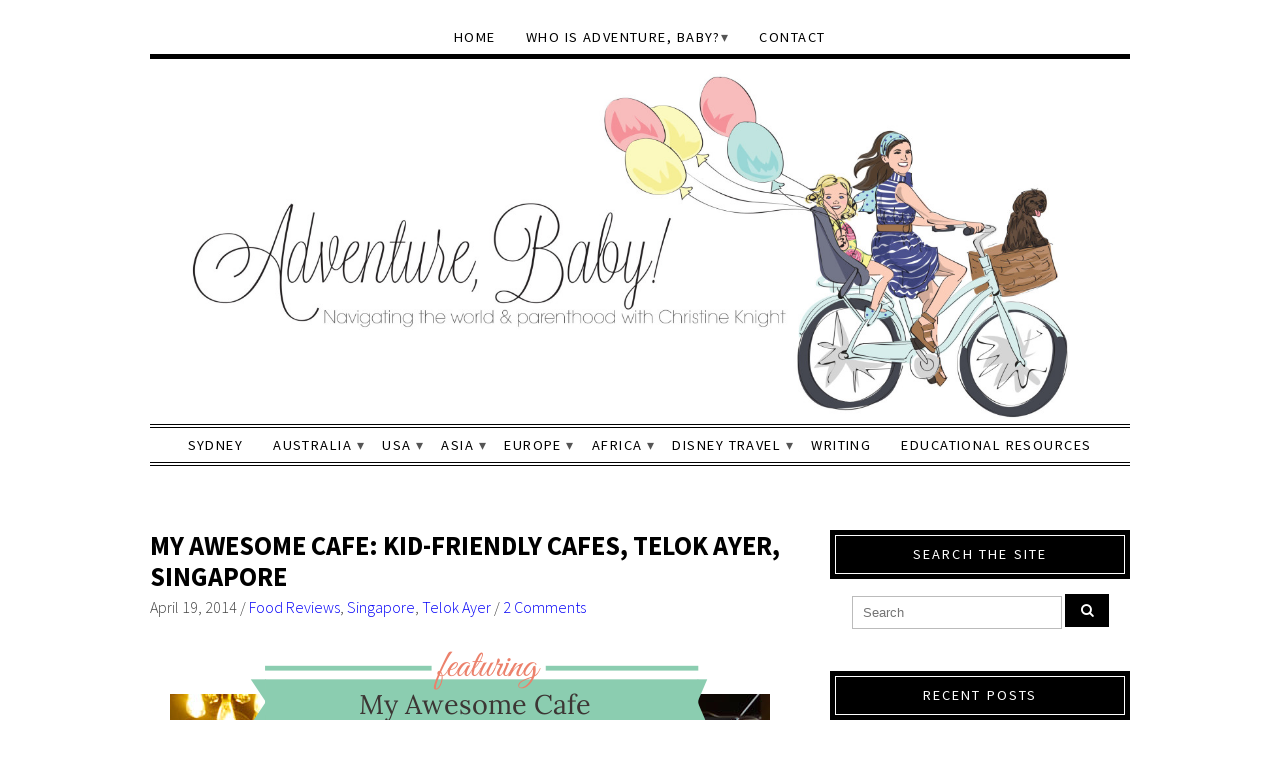

--- FILE ---
content_type: text/html; charset=UTF-8
request_url: https://christineknight.me/2014/04/awesome-cafe-kid-friendly-cafes-telok-ayer-singapore/
body_size: 28381
content:
<!DOCTYPE html>
<!--[if IE 7]><html id="ie7" lang="en-US"><![endif]-->
<!--[if IE 8]><html id="ie8" lang="en-US"><![endif]-->
<!--[if !(IE 7) | !(IE 8)  ]><!--><html lang="en-US"><!--<![endif]-->
<head>
<meta charset="UTF-8" />
<meta http-equiv="X-UA-Compatible" content="IE=Edge,chrome=1" />
<meta name="viewport" content="width=device-width, initial-scale=1.0" />
<link rel="profile" href="http://gmpg.org/xfn/11" />
<link rel="pingback" href="https://christineknight.me/xmlrpc.php" />
<meta name='robots' content='index, follow, max-video-preview:-1, max-snippet:-1, max-image-preview:large' />

	<!-- This site is optimized with the Yoast SEO plugin v20.1 - https://yoast.com/wordpress/plugins/seo/ -->
	<title>MY AWESOME CAFE: Kid-Friendly Cafes, Telok Ayer, Singapore - Adventure, baby!</title>
	<link rel="canonical" href="https://christineknight.me/2014/04/awesome-cafe-kid-friendly-cafes-telok-ayer-singapore/" />
	<meta property="og:locale" content="en_US" />
	<meta property="og:type" content="article" />
	<meta property="og:title" content="MY AWESOME CAFE: Kid-Friendly Cafes, Telok Ayer, Singapore - Adventure, baby!" />
	<meta property="og:description" content="&nbsp; I always walk past this cafe after my training at Bodytec each week, wondering why it&#8217;s always so bustling (mostly with office workers in the late-morning when I walk past), and why there is no signage except for some big Chinese letters on the white walls and columns outside. It&#8217;s actually completely confusing, and [&hellip;]&nbsp;Read more..." />
	<meta property="og:url" content="https://christineknight.me/2014/04/awesome-cafe-kid-friendly-cafes-telok-ayer-singapore/" />
	<meta property="og:site_name" content="Adventure, baby!" />
	<meta property="article:publisher" content="https://www.facebook.com/christineknightwriter" />
	<meta property="article:author" content="https://www.facebook.com/BeverlysNet" />
	<meta property="article:published_time" content="2014-04-20T00:30:00+00:00" />
	<meta property="og:image" content="https://christineknight.me/wp-content/uploads/2014/04/My-Awesome-Cafe.png" />
	<meta property="og:image:width" content="600" />
	<meta property="og:image:height" content="450" />
	<meta property="og:image:type" content="image/png" />
	<meta name="author" content="Beverly Burgess" />
	<meta name="twitter:card" content="summary_large_image" />
	<meta name="twitter:creator" content="@beverly" />
	<meta name="twitter:site" content="@christineknight" />
	<meta name="twitter:label1" content="Written by" />
	<meta name="twitter:data1" content="Beverly Burgess" />
	<meta name="twitter:label2" content="Est. reading time" />
	<meta name="twitter:data2" content="3 minutes" />
	<script type="application/ld+json" class="yoast-schema-graph">{"@context":"https://schema.org","@graph":[{"@type":"Article","@id":"https://christineknight.me/2014/04/awesome-cafe-kid-friendly-cafes-telok-ayer-singapore/#article","isPartOf":{"@id":"https://christineknight.me/2014/04/awesome-cafe-kid-friendly-cafes-telok-ayer-singapore/"},"author":{"name":"Beverly Burgess","@id":"https://christineknight.me/#/schema/person/c399be44dd70f6468b67cf79061de4ae"},"headline":"MY AWESOME CAFE: Kid-Friendly Cafes, Telok Ayer, Singapore","datePublished":"2014-04-20T00:30:00+00:00","dateModified":"2014-04-20T00:30:00+00:00","mainEntityOfPage":{"@id":"https://christineknight.me/2014/04/awesome-cafe-kid-friendly-cafes-telok-ayer-singapore/"},"wordCount":610,"commentCount":2,"publisher":{"@id":"https://christineknight.me/#/schema/person/cc2e231f7edcdff3bc2c8e9aa0a03c4b"},"image":{"@id":"https://christineknight.me/2014/04/awesome-cafe-kid-friendly-cafes-telok-ayer-singapore/#primaryimage"},"thumbnailUrl":"https://christineknight.me/wp-content/uploads/2014/04/My-Awesome-Cafe.png","articleSection":["Food Reviews","Singapore","Telok Ayer"],"inLanguage":"en-US","potentialAction":[{"@type":"CommentAction","name":"Comment","target":["https://christineknight.me/2014/04/awesome-cafe-kid-friendly-cafes-telok-ayer-singapore/#respond"]}]},{"@type":"WebPage","@id":"https://christineknight.me/2014/04/awesome-cafe-kid-friendly-cafes-telok-ayer-singapore/","url":"https://christineknight.me/2014/04/awesome-cafe-kid-friendly-cafes-telok-ayer-singapore/","name":"MY AWESOME CAFE: Kid-Friendly Cafes, Telok Ayer, Singapore - Adventure, baby!","isPartOf":{"@id":"https://christineknight.me/#website"},"primaryImageOfPage":{"@id":"https://christineknight.me/2014/04/awesome-cafe-kid-friendly-cafes-telok-ayer-singapore/#primaryimage"},"image":{"@id":"https://christineknight.me/2014/04/awesome-cafe-kid-friendly-cafes-telok-ayer-singapore/#primaryimage"},"thumbnailUrl":"https://christineknight.me/wp-content/uploads/2014/04/My-Awesome-Cafe.png","datePublished":"2014-04-20T00:30:00+00:00","dateModified":"2014-04-20T00:30:00+00:00","breadcrumb":{"@id":"https://christineknight.me/2014/04/awesome-cafe-kid-friendly-cafes-telok-ayer-singapore/#breadcrumb"},"inLanguage":"en-US","potentialAction":[{"@type":"ReadAction","target":["https://christineknight.me/2014/04/awesome-cafe-kid-friendly-cafes-telok-ayer-singapore/"]}]},{"@type":"ImageObject","inLanguage":"en-US","@id":"https://christineknight.me/2014/04/awesome-cafe-kid-friendly-cafes-telok-ayer-singapore/#primaryimage","url":"https://christineknight.me/wp-content/uploads/2014/04/My-Awesome-Cafe.png","contentUrl":"https://christineknight.me/wp-content/uploads/2014/04/My-Awesome-Cafe.png","width":600,"height":450},{"@type":"BreadcrumbList","@id":"https://christineknight.me/2014/04/awesome-cafe-kid-friendly-cafes-telok-ayer-singapore/#breadcrumb","itemListElement":[{"@type":"ListItem","position":1,"name":"Home","item":"https://christineknight.me/"},{"@type":"ListItem","position":2,"name":"MY AWESOME CAFE: Kid-Friendly Cafes, Telok Ayer, Singapore"}]},{"@type":"WebSite","@id":"https://christineknight.me/#website","url":"https://christineknight.me/","name":"Adventure, baby!","description":"Navigating the world (and parenthood)","publisher":{"@id":"https://christineknight.me/#/schema/person/cc2e231f7edcdff3bc2c8e9aa0a03c4b"},"potentialAction":[{"@type":"SearchAction","target":{"@type":"EntryPoint","urlTemplate":"https://christineknight.me/?s={search_term_string}"},"query-input":"required name=search_term_string"}],"inLanguage":"en-US"},{"@type":["Person","Organization"],"@id":"https://christineknight.me/#/schema/person/cc2e231f7edcdff3bc2c8e9aa0a03c4b","name":"Christine Knight","image":{"@type":"ImageObject","inLanguage":"en-US","@id":"https://christineknight.me/#/schema/person/image/","url":"https://secure.gravatar.com/avatar/07b8deae2f4ec5640434bb7b9bcfe1cc?s=96&d=mm&r=g","contentUrl":"https://secure.gravatar.com/avatar/07b8deae2f4ec5640434bb7b9bcfe1cc?s=96&d=mm&r=g","caption":"Christine Knight"},"logo":{"@id":"https://christineknight.me/#/schema/person/image/"},"description":"Christine is the editor of Adventure, Baby!","sameAs":["https://christineknight.me","https://www.facebook.com/christineknightwriter","https://instagram.com/adventure.baby","https://au.linkedin.com/pub/christine-knight/1/814/b7b/","https://www.pinterest.com/clknight/","https://twitter.com/https://twitter.com/christineknight"]},{"@type":"Person","@id":"https://christineknight.me/#/schema/person/c399be44dd70f6468b67cf79061de4ae","name":"Beverly Burgess","image":{"@type":"ImageObject","inLanguage":"en-US","@id":"https://christineknight.me/#/schema/person/image/","url":"https://secure.gravatar.com/avatar/6ab52d76764f29ce6c780740523ac57d?s=96&d=mm&r=g","contentUrl":"https://secure.gravatar.com/avatar/6ab52d76764f29ce6c780740523ac57d?s=96&d=mm&r=g","caption":"Beverly Burgess"},"description":"Beverly is a social media addict, having worked in the online space for 7 years at Microsoft and eBay, before popping out her 1 yr old and 2 yr old boys. She is all about Family, Food and Fashion. She blogs at http://beverlys.net/blog","sameAs":["http://beverlys.net/blog","https://www.facebook.com/BeverlysNet","http://instagram.com/hibeverly","https://twitter.com/beverly"],"url":"https://christineknight.me/author/beverly/"}]}</script>
	<!-- / Yoast SEO plugin. -->


<link rel='dns-prefetch' href='//christineknight.me' />
<link rel='dns-prefetch' href='//secure.gravatar.com' />
<link rel='dns-prefetch' href='//cdnjs.cloudflare.com' />
<link rel='dns-prefetch' href='//fonts.googleapis.com' />
<link rel='dns-prefetch' href='//v0.wordpress.com' />
<link rel='dns-prefetch' href='//c0.wp.com' />
<link rel="alternate" type="application/rss+xml" title="Adventure, baby! &raquo; Feed" href="https://christineknight.me/feed/" />
<link rel="alternate" type="application/rss+xml" title="Adventure, baby! &raquo; Comments Feed" href="https://christineknight.me/comments/feed/" />
<link rel="alternate" type="application/rss+xml" title="Adventure, baby! &raquo; MY AWESOME CAFE: Kid-Friendly Cafes, Telok Ayer, Singapore Comments Feed" href="https://christineknight.me/2014/04/awesome-cafe-kid-friendly-cafes-telok-ayer-singapore/feed/" />
<script type="text/javascript">
window._wpemojiSettings = {"baseUrl":"https:\/\/s.w.org\/images\/core\/emoji\/14.0.0\/72x72\/","ext":".png","svgUrl":"https:\/\/s.w.org\/images\/core\/emoji\/14.0.0\/svg\/","svgExt":".svg","source":{"concatemoji":"https:\/\/christineknight.me\/wp-includes\/js\/wp-emoji-release.min.js"}};
/*! This file is auto-generated */
!function(e,a,t){var n,r,o,i=a.createElement("canvas"),p=i.getContext&&i.getContext("2d");function s(e,t){p.clearRect(0,0,i.width,i.height),p.fillText(e,0,0);e=i.toDataURL();return p.clearRect(0,0,i.width,i.height),p.fillText(t,0,0),e===i.toDataURL()}function c(e){var t=a.createElement("script");t.src=e,t.defer=t.type="text/javascript",a.getElementsByTagName("head")[0].appendChild(t)}for(o=Array("flag","emoji"),t.supports={everything:!0,everythingExceptFlag:!0},r=0;r<o.length;r++)t.supports[o[r]]=function(e){if(p&&p.fillText)switch(p.textBaseline="top",p.font="600 32px Arial",e){case"flag":return s("\ud83c\udff3\ufe0f\u200d\u26a7\ufe0f","\ud83c\udff3\ufe0f\u200b\u26a7\ufe0f")?!1:!s("\ud83c\uddfa\ud83c\uddf3","\ud83c\uddfa\u200b\ud83c\uddf3")&&!s("\ud83c\udff4\udb40\udc67\udb40\udc62\udb40\udc65\udb40\udc6e\udb40\udc67\udb40\udc7f","\ud83c\udff4\u200b\udb40\udc67\u200b\udb40\udc62\u200b\udb40\udc65\u200b\udb40\udc6e\u200b\udb40\udc67\u200b\udb40\udc7f");case"emoji":return!s("\ud83e\udef1\ud83c\udffb\u200d\ud83e\udef2\ud83c\udfff","\ud83e\udef1\ud83c\udffb\u200b\ud83e\udef2\ud83c\udfff")}return!1}(o[r]),t.supports.everything=t.supports.everything&&t.supports[o[r]],"flag"!==o[r]&&(t.supports.everythingExceptFlag=t.supports.everythingExceptFlag&&t.supports[o[r]]);t.supports.everythingExceptFlag=t.supports.everythingExceptFlag&&!t.supports.flag,t.DOMReady=!1,t.readyCallback=function(){t.DOMReady=!0},t.supports.everything||(n=function(){t.readyCallback()},a.addEventListener?(a.addEventListener("DOMContentLoaded",n,!1),e.addEventListener("load",n,!1)):(e.attachEvent("onload",n),a.attachEvent("onreadystatechange",function(){"complete"===a.readyState&&t.readyCallback()})),(e=t.source||{}).concatemoji?c(e.concatemoji):e.wpemoji&&e.twemoji&&(c(e.twemoji),c(e.wpemoji)))}(window,document,window._wpemojiSettings);
</script>
<style type="text/css">
img.wp-smiley,
img.emoji {
	display: inline !important;
	border: none !important;
	box-shadow: none !important;
	height: 1em !important;
	width: 1em !important;
	margin: 0 0.07em !important;
	vertical-align: -0.1em !important;
	background: none !important;
	padding: 0 !important;
}
</style>
	<link rel='stylesheet' id='wp-block-library-css' href='https://c0.wp.com/c/6.2.7/wp-includes/css/dist/block-library/style.min.css' type='text/css' media='all' />
<style id='wp-block-library-inline-css' type='text/css'>
.has-text-align-justify{text-align:justify;}
</style>
<link rel='stylesheet' id='mediaelement-css' href='https://c0.wp.com/c/6.2.7/wp-includes/js/mediaelement/mediaelementplayer-legacy.min.css' type='text/css' media='all' />
<link rel='stylesheet' id='wp-mediaelement-css' href='https://c0.wp.com/c/6.2.7/wp-includes/js/mediaelement/wp-mediaelement.min.css' type='text/css' media='all' />
<link rel='stylesheet' id='classic-theme-styles-css' href='https://c0.wp.com/c/6.2.7/wp-includes/css/classic-themes.min.css' type='text/css' media='all' />
<style id='global-styles-inline-css' type='text/css'>
body{--wp--preset--color--black: #000000;--wp--preset--color--cyan-bluish-gray: #abb8c3;--wp--preset--color--white: #ffffff;--wp--preset--color--pale-pink: #f78da7;--wp--preset--color--vivid-red: #cf2e2e;--wp--preset--color--luminous-vivid-orange: #ff6900;--wp--preset--color--luminous-vivid-amber: #fcb900;--wp--preset--color--light-green-cyan: #7bdcb5;--wp--preset--color--vivid-green-cyan: #00d084;--wp--preset--color--pale-cyan-blue: #8ed1fc;--wp--preset--color--vivid-cyan-blue: #0693e3;--wp--preset--color--vivid-purple: #9b51e0;--wp--preset--gradient--vivid-cyan-blue-to-vivid-purple: linear-gradient(135deg,rgba(6,147,227,1) 0%,rgb(155,81,224) 100%);--wp--preset--gradient--light-green-cyan-to-vivid-green-cyan: linear-gradient(135deg,rgb(122,220,180) 0%,rgb(0,208,130) 100%);--wp--preset--gradient--luminous-vivid-amber-to-luminous-vivid-orange: linear-gradient(135deg,rgba(252,185,0,1) 0%,rgba(255,105,0,1) 100%);--wp--preset--gradient--luminous-vivid-orange-to-vivid-red: linear-gradient(135deg,rgba(255,105,0,1) 0%,rgb(207,46,46) 100%);--wp--preset--gradient--very-light-gray-to-cyan-bluish-gray: linear-gradient(135deg,rgb(238,238,238) 0%,rgb(169,184,195) 100%);--wp--preset--gradient--cool-to-warm-spectrum: linear-gradient(135deg,rgb(74,234,220) 0%,rgb(151,120,209) 20%,rgb(207,42,186) 40%,rgb(238,44,130) 60%,rgb(251,105,98) 80%,rgb(254,248,76) 100%);--wp--preset--gradient--blush-light-purple: linear-gradient(135deg,rgb(255,206,236) 0%,rgb(152,150,240) 100%);--wp--preset--gradient--blush-bordeaux: linear-gradient(135deg,rgb(254,205,165) 0%,rgb(254,45,45) 50%,rgb(107,0,62) 100%);--wp--preset--gradient--luminous-dusk: linear-gradient(135deg,rgb(255,203,112) 0%,rgb(199,81,192) 50%,rgb(65,88,208) 100%);--wp--preset--gradient--pale-ocean: linear-gradient(135deg,rgb(255,245,203) 0%,rgb(182,227,212) 50%,rgb(51,167,181) 100%);--wp--preset--gradient--electric-grass: linear-gradient(135deg,rgb(202,248,128) 0%,rgb(113,206,126) 100%);--wp--preset--gradient--midnight: linear-gradient(135deg,rgb(2,3,129) 0%,rgb(40,116,252) 100%);--wp--preset--duotone--dark-grayscale: url('#wp-duotone-dark-grayscale');--wp--preset--duotone--grayscale: url('#wp-duotone-grayscale');--wp--preset--duotone--purple-yellow: url('#wp-duotone-purple-yellow');--wp--preset--duotone--blue-red: url('#wp-duotone-blue-red');--wp--preset--duotone--midnight: url('#wp-duotone-midnight');--wp--preset--duotone--magenta-yellow: url('#wp-duotone-magenta-yellow');--wp--preset--duotone--purple-green: url('#wp-duotone-purple-green');--wp--preset--duotone--blue-orange: url('#wp-duotone-blue-orange');--wp--preset--font-size--small: 13px;--wp--preset--font-size--medium: 20px;--wp--preset--font-size--large: 36px;--wp--preset--font-size--x-large: 42px;--wp--preset--spacing--20: 0.44rem;--wp--preset--spacing--30: 0.67rem;--wp--preset--spacing--40: 1rem;--wp--preset--spacing--50: 1.5rem;--wp--preset--spacing--60: 2.25rem;--wp--preset--spacing--70: 3.38rem;--wp--preset--spacing--80: 5.06rem;--wp--preset--shadow--natural: 6px 6px 9px rgba(0, 0, 0, 0.2);--wp--preset--shadow--deep: 12px 12px 50px rgba(0, 0, 0, 0.4);--wp--preset--shadow--sharp: 6px 6px 0px rgba(0, 0, 0, 0.2);--wp--preset--shadow--outlined: 6px 6px 0px -3px rgba(255, 255, 255, 1), 6px 6px rgba(0, 0, 0, 1);--wp--preset--shadow--crisp: 6px 6px 0px rgba(0, 0, 0, 1);}:where(.is-layout-flex){gap: 0.5em;}body .is-layout-flow > .alignleft{float: left;margin-inline-start: 0;margin-inline-end: 2em;}body .is-layout-flow > .alignright{float: right;margin-inline-start: 2em;margin-inline-end: 0;}body .is-layout-flow > .aligncenter{margin-left: auto !important;margin-right: auto !important;}body .is-layout-constrained > .alignleft{float: left;margin-inline-start: 0;margin-inline-end: 2em;}body .is-layout-constrained > .alignright{float: right;margin-inline-start: 2em;margin-inline-end: 0;}body .is-layout-constrained > .aligncenter{margin-left: auto !important;margin-right: auto !important;}body .is-layout-constrained > :where(:not(.alignleft):not(.alignright):not(.alignfull)){max-width: var(--wp--style--global--content-size);margin-left: auto !important;margin-right: auto !important;}body .is-layout-constrained > .alignwide{max-width: var(--wp--style--global--wide-size);}body .is-layout-flex{display: flex;}body .is-layout-flex{flex-wrap: wrap;align-items: center;}body .is-layout-flex > *{margin: 0;}:where(.wp-block-columns.is-layout-flex){gap: 2em;}.has-black-color{color: var(--wp--preset--color--black) !important;}.has-cyan-bluish-gray-color{color: var(--wp--preset--color--cyan-bluish-gray) !important;}.has-white-color{color: var(--wp--preset--color--white) !important;}.has-pale-pink-color{color: var(--wp--preset--color--pale-pink) !important;}.has-vivid-red-color{color: var(--wp--preset--color--vivid-red) !important;}.has-luminous-vivid-orange-color{color: var(--wp--preset--color--luminous-vivid-orange) !important;}.has-luminous-vivid-amber-color{color: var(--wp--preset--color--luminous-vivid-amber) !important;}.has-light-green-cyan-color{color: var(--wp--preset--color--light-green-cyan) !important;}.has-vivid-green-cyan-color{color: var(--wp--preset--color--vivid-green-cyan) !important;}.has-pale-cyan-blue-color{color: var(--wp--preset--color--pale-cyan-blue) !important;}.has-vivid-cyan-blue-color{color: var(--wp--preset--color--vivid-cyan-blue) !important;}.has-vivid-purple-color{color: var(--wp--preset--color--vivid-purple) !important;}.has-black-background-color{background-color: var(--wp--preset--color--black) !important;}.has-cyan-bluish-gray-background-color{background-color: var(--wp--preset--color--cyan-bluish-gray) !important;}.has-white-background-color{background-color: var(--wp--preset--color--white) !important;}.has-pale-pink-background-color{background-color: var(--wp--preset--color--pale-pink) !important;}.has-vivid-red-background-color{background-color: var(--wp--preset--color--vivid-red) !important;}.has-luminous-vivid-orange-background-color{background-color: var(--wp--preset--color--luminous-vivid-orange) !important;}.has-luminous-vivid-amber-background-color{background-color: var(--wp--preset--color--luminous-vivid-amber) !important;}.has-light-green-cyan-background-color{background-color: var(--wp--preset--color--light-green-cyan) !important;}.has-vivid-green-cyan-background-color{background-color: var(--wp--preset--color--vivid-green-cyan) !important;}.has-pale-cyan-blue-background-color{background-color: var(--wp--preset--color--pale-cyan-blue) !important;}.has-vivid-cyan-blue-background-color{background-color: var(--wp--preset--color--vivid-cyan-blue) !important;}.has-vivid-purple-background-color{background-color: var(--wp--preset--color--vivid-purple) !important;}.has-black-border-color{border-color: var(--wp--preset--color--black) !important;}.has-cyan-bluish-gray-border-color{border-color: var(--wp--preset--color--cyan-bluish-gray) !important;}.has-white-border-color{border-color: var(--wp--preset--color--white) !important;}.has-pale-pink-border-color{border-color: var(--wp--preset--color--pale-pink) !important;}.has-vivid-red-border-color{border-color: var(--wp--preset--color--vivid-red) !important;}.has-luminous-vivid-orange-border-color{border-color: var(--wp--preset--color--luminous-vivid-orange) !important;}.has-luminous-vivid-amber-border-color{border-color: var(--wp--preset--color--luminous-vivid-amber) !important;}.has-light-green-cyan-border-color{border-color: var(--wp--preset--color--light-green-cyan) !important;}.has-vivid-green-cyan-border-color{border-color: var(--wp--preset--color--vivid-green-cyan) !important;}.has-pale-cyan-blue-border-color{border-color: var(--wp--preset--color--pale-cyan-blue) !important;}.has-vivid-cyan-blue-border-color{border-color: var(--wp--preset--color--vivid-cyan-blue) !important;}.has-vivid-purple-border-color{border-color: var(--wp--preset--color--vivid-purple) !important;}.has-vivid-cyan-blue-to-vivid-purple-gradient-background{background: var(--wp--preset--gradient--vivid-cyan-blue-to-vivid-purple) !important;}.has-light-green-cyan-to-vivid-green-cyan-gradient-background{background: var(--wp--preset--gradient--light-green-cyan-to-vivid-green-cyan) !important;}.has-luminous-vivid-amber-to-luminous-vivid-orange-gradient-background{background: var(--wp--preset--gradient--luminous-vivid-amber-to-luminous-vivid-orange) !important;}.has-luminous-vivid-orange-to-vivid-red-gradient-background{background: var(--wp--preset--gradient--luminous-vivid-orange-to-vivid-red) !important;}.has-very-light-gray-to-cyan-bluish-gray-gradient-background{background: var(--wp--preset--gradient--very-light-gray-to-cyan-bluish-gray) !important;}.has-cool-to-warm-spectrum-gradient-background{background: var(--wp--preset--gradient--cool-to-warm-spectrum) !important;}.has-blush-light-purple-gradient-background{background: var(--wp--preset--gradient--blush-light-purple) !important;}.has-blush-bordeaux-gradient-background{background: var(--wp--preset--gradient--blush-bordeaux) !important;}.has-luminous-dusk-gradient-background{background: var(--wp--preset--gradient--luminous-dusk) !important;}.has-pale-ocean-gradient-background{background: var(--wp--preset--gradient--pale-ocean) !important;}.has-electric-grass-gradient-background{background: var(--wp--preset--gradient--electric-grass) !important;}.has-midnight-gradient-background{background: var(--wp--preset--gradient--midnight) !important;}.has-small-font-size{font-size: var(--wp--preset--font-size--small) !important;}.has-medium-font-size{font-size: var(--wp--preset--font-size--medium) !important;}.has-large-font-size{font-size: var(--wp--preset--font-size--large) !important;}.has-x-large-font-size{font-size: var(--wp--preset--font-size--x-large) !important;}
.wp-block-navigation a:where(:not(.wp-element-button)){color: inherit;}
:where(.wp-block-columns.is-layout-flex){gap: 2em;}
.wp-block-pullquote{font-size: 1.5em;line-height: 1.6;}
</style>
<link rel='stylesheet' id='SFSImainCss-css' href='https://christineknight.me/wp-content/plugins/ultimate-social-media-icons/css/sfsi-style.css' type='text/css' media='all' />
<link rel='stylesheet' id='ez-toc-css' href='https://christineknight.me/wp-content/plugins/easy-table-of-contents/assets/css/screen.min.css' type='text/css' media='all' />
<style id='ez-toc-inline-css' type='text/css'>
div#ez-toc-container p.ez-toc-title {font-size: 120%;}div#ez-toc-container p.ez-toc-title {font-weight: 500;}div#ez-toc-container ul li {font-size: 95%;}div#ez-toc-container nav ul ul li ul li {font-size: 90%!important;}
.ez-toc-container-direction {direction: ltr;}.ez-toc-counter ul{counter-reset: item;}.ez-toc-counter nav ul li a::before {content: counters(item, ".", decimal) ". ";display: inline-block;counter-increment: item;flex-grow: 0;flex-shrink: 0;margin-right: .2em; float: left;}.ez-toc-widget-direction {direction: ltr;}.ez-toc-widget-container ul{counter-reset: item;}.ez-toc-widget-container nav ul li a::before {content: counters(item, ".", decimal) ". ";display: inline-block;counter-increment: item;flex-grow: 0;flex-shrink: 0;margin-right: .2em; float: left;}
</style>
<link rel='stylesheet' id='ace-style-css' href='https://christineknight.me/wp-content/themes/Lynette/style.css' type='text/css' media='all' />
<link rel='stylesheet' id='google-font-css' href='//fonts.googleapis.com/css?family=Source+Sans+Pro%3A300%2C400%2C700%2C300italic%2C400italic%2C700italic%7CPlayfair+Display&#038;ver=6.2.7' type='text/css' media='all' />
<link rel='stylesheet' id='colorbox-css' href='https://christineknight.me/wp-content/themes/Lynette/js/colorbox/colorbox.css' type='text/css' media='all' />
<link rel='stylesheet' id='dashicons-css' href='https://c0.wp.com/c/6.2.7/wp-includes/css/dashicons.min.css' type='text/css' media='all' />
<link rel='stylesheet' id='yarppRelatedCss-css' href='https://christineknight.me/wp-content/plugins/yet-another-related-posts-plugin/style/related.css' type='text/css' media='all' />
<link rel='stylesheet' id='social-logos-css' href='https://c0.wp.com/p/jetpack/11.8.6/_inc/social-logos/social-logos.min.css' type='text/css' media='all' />
<link rel='stylesheet' id='jetpack_css-css' href='https://c0.wp.com/p/jetpack/11.8.6/css/jetpack.css' type='text/css' media='all' />
<script type='text/javascript' src='https://c0.wp.com/c/6.2.7/wp-includes/js/jquery/jquery.min.js' id='jquery-core-js'></script>
<script type='text/javascript' src='https://c0.wp.com/c/6.2.7/wp-includes/js/jquery/jquery-migrate.min.js' id='jquery-migrate-js'></script>
<script type='text/javascript' id='ez-toc-scroll-scriptjs-js-after'>
jQuery(document).ready(function(){document.querySelectorAll(".ez-toc-section").forEach(t=>{t.setAttribute("ez-toc-data-id","#"+decodeURI(t.getAttribute("id")))}),jQuery("a.ez-toc-link").click(function(){let t=jQuery(this).attr("href"),e=jQuery("#wpadminbar"),i=0;30>30&&(i=30),e.length&&(i+=e.height()),jQuery('[ez-toc-data-id="'+decodeURI(t)+'"]').length>0&&(i=jQuery('[ez-toc-data-id="'+decodeURI(t)+'"]').offset().top-i),jQuery("html, body").animate({scrollTop:i},500)})});
</script>
<link rel="https://api.w.org/" href="https://christineknight.me/wp-json/" /><link rel="alternate" type="application/json" href="https://christineknight.me/wp-json/wp/v2/posts/8513" /><link rel="EditURI" type="application/rsd+xml" title="RSD" href="https://christineknight.me/xmlrpc.php?rsd" />
<link rel="wlwmanifest" type="application/wlwmanifest+xml" href="https://christineknight.me/wp-includes/wlwmanifest.xml" />
<meta name="generator" content="WordPress 6.2.7" />
<link rel='shortlink' href='https://wp.me/p42VTR-2dj' />
<link rel="alternate" type="application/json+oembed" href="https://christineknight.me/wp-json/oembed/1.0/embed?url=https%3A%2F%2Fchristineknight.me%2F2014%2F04%2Fawesome-cafe-kid-friendly-cafes-telok-ayer-singapore%2F" />
<meta name="follow.[base64]" content="F5szzKquVYgWl3sP6yll"/>	<style>img#wpstats{display:none}</style>
		  <!--[if lt IE 7]><script src="http://ie7-js.googlecode.com/svn/version/2.1(beta4)/IE7.js" type="text/javascript"></script><![endif]-->
  <!--[if lt IE 8]><script src="http://ie7-js.googlecode.com/svn/version/2.1(beta4)/IE8.js" type="text/javascript"></script><![endif]-->
  <!--[if lt IE 9]><script src="http://ie7-js.googlecode.com/svn/version/2.1(beta4)/IE9.js" type="text/javascript"></script><![endif]-->
  <!--[if lt IE 9]><script src="http://html5shim.googlecode.com/svn/trunk/html5.js" type="text/javascript"></script><![endif]-->
<style type="text/css" id="wp-custom-css">a {
     color: #8ac1c9;
}


/* Start Mediavine */

/* correct sidebar width on desktop with adjustments to main content */

@media only screen and (min-width: 481px) and (max-width: 767px) {
    main.section {
        width: 100% !important;
    }
    aside#aside {
        width: 100% !important;
    }
}

@media only screen and (min-width: 768px) and (max-width: 1190px) {
    main.section {
        max-width: calc(88% - 300px) !important;
    }
    aside#aside {
        width: 300px !important;
    }
}


/* End Mediavine */</style><!-- Google tag (gtag.js) -->
<script async src="https://www.googletagmanager.com/gtag/js?id=G-XW8PZEKF9R"></script>
<script>
  window.dataLayer = window.dataLayer || [];
  function gtag(){dataLayer.push(arguments);}
  gtag('js', new Date());

  gtag('config', 'G-XW8PZEKF9R');
</script>
  <style type="text/css">

    h1 {color: #000000;}    h2 {color: #000000;}    h3 {color: #333333;}    h4 {color: #333333;}    h5 {color: #555555;}    h6 {color: #555555;}
    a, .sc-flex-direction-nav li a.sc-flex-next .fa, .sc-flex-direction-nav li a.sc-flex-prev .fa {color: #0400f7;}     a:hover {color: #ff7a7f;}
    .nav, .secondary-nav, .nav .menu, .menu-1-click, .secondary-nav .menu, .menu-2-click {border-color: #000000;}    .nav a, .secondary-nav a, .menu-1-click:before, .menu-2-click:before {color: #000000;}        .nav .current-menu-item > a,
    .nav .current-menu-ancestor > a,
    .nav .current_page_item > a,
    .nav .current_page_ancestor > a,
    .secondary-nav a:hover,
    .secondary-nav .current-menu-item > a,
    .secondary-nav .current-menu-ancestor > a,
    .secondary-nav .current_page_item > a,
    .secondary-nav .current_page_ancestor > a,
    .menu-open:before {
      color: #555555;
    }
    
        .responsiveslides_tabs li.responsiveslides_here a,
    .sc-slide .rslides_tabs li.rslides_here a, 
	.sc-flex-control-nav li a.sc-flex-active,
	.sc-flex-control-nav li a:hover,
    .pagination a:hover,
	.pagination .current {
      background: #0400f7;
    }
    
        button,
    .post-button,
    .input-button,
    .input-button,
    input[type=submit] {
      background: #000000;
      border: 1px solid #000000;      color: #ffffff;    }
    
        a.comment-reply-link,
    a#cancel-comment-reply-link {
      background: #000000;
      color: #ffffff;    }
    
        button:hover,
    .post-button:hover,
    .input-button:hover,
    .input-button:hover,
    input[type=submit]:hover {
      background: #555555;
      border: 1px solid #555555;      color: #ffffff;    }
    
    .sideform-button {color: #ffffff !important;}    .sideform-button:hover {color: #ffffff !important;}
    body {color: #444444;}
        .footer-navi,
    ul.post-related,
    .footer,
    .article .blog-widget h4 {
      border-color: #000000;
    }
    
    .side-widget h3 {background: #000000;}     .side-widget h3 {color: #ffffff;} 
    .footer-widget h4 {color: #000000;} 
    .article .post-title {color: #000000;}    .article .post-title a {color: #000000;}    .article .post-title a:hover {color: #ff7a7f !important;}
    .accordion-title {background-color: #000000; color: #ffffff;}
    .accordion-open {background-color: #555555; color: #ffffff;}

    .responsiveslides-slide li .responsiveslides-caption {background-color: #000000;}
    .responsiveslides-slide li .responsiveslides-caption,
    .responsiveslides-slide li .responsiveslides-caption a {color: #ffffff;}
    .responsiveslides .next,
    .responsiveslides .prev {background-color: #000000;}

    ul.social-icons .fa-twitter {background: #cccccc;}    ul.social-icons .fa-facebook {background: #cccccc;}    ul.social-icons .fa-envelope {background: #cccccc;}    ul.social-icons .fa-rss {background: #cccccc;}    ul.social-icons .fa-google-plus {background: #cccccc;}    ul.social-icons .fa-flickr {background: #cccccc;}    ul.social-icons .fa-linkedin {background: #cccccc;}    ul.social-icons .fa-youtube {background: #cccccc;}    ul.social-icons .fa-vimeo-square {background: #cccccc;}    ul.social-icons .fa-instagram {background: #cccccc;}    ul.social-icons .fa-plus {background: #cccccc;}    ul.social-icons .fa-pinterest {background: #cccccc;}    ul.social-icons .fa-tumblr {background: #cccccc;}
    ul.social-icons .fa-twitter:hover {background: #269dd5;}    ul.social-icons .fa-facebook:hover {background: #0c42b2;}    ul.social-icons .fa-envelope:hover {background: #aaaaaa;}    ul.social-icons .fa-rss:hover {background: #f49000;}    ul.social-icons .fa-google-plus:hover {background: #fd3000;}    ul.social-icons .fa-flickr:hover {background: #fc0077;}    ul.social-icons .fa-linkedin:hover {background: #0d5a7b;}    ul.social-icons .fa-youtube:hover {background: #ff0000;}    ul.social-icons .fa-vimeo-square:hover {background: #00c1f8;}    ul.social-icons .fa-instagram:hover {background: #194f7a;}    ul.social-icons .fa-plus:hover {background: #00c4fd;}    ul.social-icons .fa-pinterest:hover {background: #c70505;}    ul.social-icons .fa-tumblr:hover {background: #304d6b;}
                                                    
                                                    
    .newsletter-section {background: #ffffff;}
    
    
    
  </style>
</head>

<body class="post-template-default single single-post postid-8513 single-format-standard sfsi_actvite_theme_cute" itemscope itemtype="http://schema.org/WebPage">

<span class="back-top"><i class="fa fa-angle-up"></i></span>


<section class="wrap">

<section class="container">

<header class="header" id-"header" itemscope itemtype="http://schema.org/WPHeader">

  <nav class="nav" id="nav" itemscope itemtype="http://schema.org/SiteNavigationElement">
	<div class="menu-1-click">&nbsp;</div>
    <div class="main-menu"><ul id="menu-menu2" class="menu"><li id="menu-item-1396" class="menu-item menu-item-type-post_type menu-item-object-page menu-item-home menu-item-1396"><a href="https://christineknight.me/">Home</a></li>
<li id="menu-item-1398" class="menu-item menu-item-type-post_type menu-item-object-page menu-item-has-children menu-item-1398"><a href="https://christineknight.me/about/">Who Is Adventure, baby?</a>
<ul class="sub-menu">
	<li id="menu-item-12383" class="menu-item menu-item-type-custom menu-item-object-custom menu-item-12383"><a href="https://christineknight.me/about/">About Me</a></li>
	<li id="menu-item-12381" class="menu-item menu-item-type-custom menu-item-object-custom menu-item-12381"><a href="https://christineknight.wordpress.com/press-mentions/">Press Mentions</a></li>
	<li id="menu-item-12382" class="menu-item menu-item-type-custom menu-item-object-custom menu-item-12382"><a href="https://christineknight.wordpress.com/writing-portfolio/">Writing Elsewhere</a></li>
</ul>
</li>
<li id="menu-item-1397" class="menu-item menu-item-type-post_type menu-item-object-page menu-item-1397"><a href="https://christineknight.me/contact/">Contact</a></li>
</ul></div>  </nav><!-- .nav -->

      <a href="https://christineknight.me">
      <img src="https://christineknight.me/wp-content/uploads/2014/12/cropped-Adventure-Baby-Update-One.jpg" class="header-title" height="552" width="1500" alt="Adventure, baby!" title="Adventure, baby!" />
    </a>
  
  <nav class="secondary-nav" id="nav" itemscope itemtype="http://schema.org/SiteNavigationElement">
	<div class="menu-2-click">&nbsp;</div>
    <div class="secondary-menu"><ul id="menu-menu-1" class="secondary-menu"><li id="menu-item-25919" class="menu-item menu-item-type-post_type menu-item-object-page menu-item-25919"><a href="https://christineknight.me/sydney/">Sydney</a></li>
<li id="menu-item-1383" class="menu-item menu-item-type-taxonomy menu-item-object-category menu-item-has-children menu-item-1383"><a href="https://christineknight.me/category/travel/australia/">Australia</a>
<ul class="sub-menu">
	<li id="menu-item-1375" class="menu-item menu-item-type-taxonomy menu-item-object-category menu-item-1375"><a href="https://christineknight.me/category/sydney/">Sydney</a></li>
	<li id="menu-item-23972" class="menu-item menu-item-type-taxonomy menu-item-object-category menu-item-23972"><a href="https://christineknight.me/category/travel/australia/nsw/">NSW</a></li>
	<li id="menu-item-26268" class="menu-item menu-item-type-post_type menu-item-object-page menu-item-26268"><a href="https://christineknight.me/queensland/">Queensland</a></li>
	<li id="menu-item-23974" class="menu-item menu-item-type-taxonomy menu-item-object-category menu-item-23974"><a href="https://christineknight.me/category/travel/australia/victoria/">Victoria</a></li>
	<li id="menu-item-23973" class="menu-item menu-item-type-taxonomy menu-item-object-category menu-item-23973"><a href="https://christineknight.me/category/travel/australia/western-australia/">Western Australia</a></li>
</ul>
</li>
<li id="menu-item-1386" class="menu-item menu-item-type-taxonomy menu-item-object-category menu-item-has-children menu-item-1386"><a href="https://christineknight.me/category/travel/usa/">USA</a>
<ul class="sub-menu">
	<li id="menu-item-23966" class="menu-item menu-item-type-taxonomy menu-item-object-category menu-item-23966"><a href="https://christineknight.me/category/travel/usa/arizona-usa/">Arizona</a></li>
	<li id="menu-item-23964" class="menu-item menu-item-type-taxonomy menu-item-object-category menu-item-23964"><a href="https://christineknight.me/category/travel/usa/california/">California</a></li>
	<li id="menu-item-23965" class="menu-item menu-item-type-taxonomy menu-item-object-category menu-item-23965"><a href="https://christineknight.me/category/travel/usa/florida/">Florida</a></li>
	<li id="menu-item-23987" class="menu-item menu-item-type-taxonomy menu-item-object-category menu-item-23987"><a href="https://christineknight.me/category/travel/usa/hawaii/">Hawaii</a></li>
	<li id="menu-item-23967" class="menu-item menu-item-type-taxonomy menu-item-object-category menu-item-23967"><a href="https://christineknight.me/category/travel/usa/massachusetts/">Massachusetts</a></li>
	<li id="menu-item-1385" class="menu-item menu-item-type-taxonomy menu-item-object-category menu-item-1385"><a href="https://christineknight.me/category/travel/mexico-travel/">Mexico</a></li>
	<li id="menu-item-23962" class="menu-item menu-item-type-taxonomy menu-item-object-category menu-item-23962"><a href="https://christineknight.me/category/travel/usa/nola/">NOLA</a></li>
	<li id="menu-item-1378" class="menu-item menu-item-type-taxonomy menu-item-object-category menu-item-1378"><a href="https://christineknight.me/category/new-york/">New York</a></li>
	<li id="menu-item-23985" class="menu-item menu-item-type-taxonomy menu-item-object-category menu-item-23985"><a href="https://christineknight.me/category/travel/usa/utah-usa/">Utah</a></li>
	<li id="menu-item-23963" class="menu-item menu-item-type-taxonomy menu-item-object-category menu-item-23963"><a href="https://christineknight.me/category/travel/usa/washington-dc/">washington dc</a></li>
</ul>
</li>
<li id="menu-item-1382" class="menu-item menu-item-type-taxonomy menu-item-object-category current-post-ancestor menu-item-has-children menu-item-1382"><a href="https://christineknight.me/category/travel/asia/">Asia</a>
<ul class="sub-menu">
	<li id="menu-item-23979" class="menu-item menu-item-type-taxonomy menu-item-object-category menu-item-23979"><a href="https://christineknight.me/category/travel/asia/china/">China</a></li>
	<li id="menu-item-23976" class="menu-item menu-item-type-taxonomy menu-item-object-category menu-item-23976"><a href="https://christineknight.me/category/travel/asia/japan/">Japan</a></li>
	<li id="menu-item-23978" class="menu-item menu-item-type-taxonomy menu-item-object-category current-post-ancestor current-menu-parent current-post-parent menu-item-23978"><a href="https://christineknight.me/category/travel/asia/singapore/">Singapore</a></li>
	<li id="menu-item-23977" class="menu-item menu-item-type-taxonomy menu-item-object-category menu-item-23977"><a href="https://christineknight.me/category/travel/asia/thailand/">Thailand</a></li>
</ul>
</li>
<li id="menu-item-1384" class="menu-item menu-item-type-taxonomy menu-item-object-category menu-item-has-children menu-item-1384"><a href="https://christineknight.me/category/travel/europe/">Europe</a>
<ul class="sub-menu">
	<li id="menu-item-23980" class="menu-item menu-item-type-taxonomy menu-item-object-category menu-item-23980"><a href="https://christineknight.me/category/travel/europe/france/">France</a></li>
	<li id="menu-item-23986" class="menu-item menu-item-type-taxonomy menu-item-object-category menu-item-23986"><a href="https://christineknight.me/category/travel/europe/germany/">Germany</a></li>
	<li id="menu-item-23981" class="menu-item menu-item-type-taxonomy menu-item-object-category menu-item-23981"><a href="https://christineknight.me/category/travel/europe/italy/">Italy</a></li>
	<li id="menu-item-23982" class="menu-item menu-item-type-taxonomy menu-item-object-category menu-item-23982"><a href="https://christineknight.me/category/travel/europe/spain/">Spain</a></li>
	<li id="menu-item-15476" class="menu-item menu-item-type-taxonomy menu-item-object-category menu-item-15476"><a href="https://christineknight.me/category/travel/uk/">UK</a></li>
</ul>
</li>
<li id="menu-item-23983" class="menu-item menu-item-type-taxonomy menu-item-object-category menu-item-has-children menu-item-23983"><a href="https://christineknight.me/category/travel/africa/">Africa</a>
<ul class="sub-menu">
	<li id="menu-item-23984" class="menu-item menu-item-type-taxonomy menu-item-object-category menu-item-23984"><a href="https://christineknight.me/category/travel/africa/south-africa/">South Africa</a></li>
</ul>
</li>
<li id="menu-item-26311" class="menu-item menu-item-type-post_type menu-item-object-page menu-item-has-children menu-item-26311"><a href="https://christineknight.me/disney/">Disney Travel</a>
<ul class="sub-menu">
	<li id="menu-item-26315" class="menu-item menu-item-type-post_type menu-item-object-page menu-item-26315"><a href="https://christineknight.me/disney-cruise/">Disney Cruise</a></li>
	<li id="menu-item-26314" class="menu-item menu-item-type-post_type menu-item-object-page menu-item-26314"><a href="https://christineknight.me/disneyland/">Disneyland</a></li>
	<li id="menu-item-26312" class="menu-item menu-item-type-post_type menu-item-object-page menu-item-26312"><a href="https://christineknight.me/disney-high-teas/">Disney High Teas</a></li>
	<li id="menu-item-26313" class="menu-item menu-item-type-post_type menu-item-object-page menu-item-26313"><a href="https://christineknight.me/walt-disney-world/">Walt Disney World</a></li>
</ul>
</li>
<li id="menu-item-13111" class="menu-item menu-item-type-taxonomy menu-item-object-category menu-item-13111"><a href="https://christineknight.me/category/writing/">Writing</a></li>
<li id="menu-item-38455" class="menu-item menu-item-type-taxonomy menu-item-object-category menu-item-38455"><a href="https://christineknight.me/category/educational-resources/">Educational Resources</a></li>
</ul></div>  </nav><!-- .secondary-nav -->
	
	<!-- Global site tag (gtag.js) - Google Analytics -->
<script async src="https://www.googletagmanager.com/gtag/js?id=UA-2395753-11"></script>
<script>
  window.dataLayer = window.dataLayer || [];
  function gtag(){dataLayer.push(arguments);}
  gtag('js', new Date());

  gtag('config', 'UA-2395753-11');
</script>


</header><!-- .header -->



  <main class="section">
    
    
    
          <article class="article post-8513 post type-post status-publish format-standard has-post-thumbnail hentry category-food-reviews category-singapore category-telok-ayer" id="post-8513" itemscope itemtype="http://schema.org/CreativeWork">

            <header class="post-header">
        <h1 class="post-title entry-title" itemprop="headline"><a itemscope itemprop="mainEntityOfPage" itemType="https://schema.org/WebPage" href="https://christineknight.me/2014/04/awesome-cafe-kid-friendly-cafes-telok-ayer-singapore/" rel="bookmark" title="MY AWESOME CAFE: Kid-Friendly Cafes, Telok Ayer, Singapore" >MY AWESOME CAFE: Kid-Friendly Cafes, Telok Ayer, Singapore</a></h1>
        <section class="post-meta">
          <span class="post-date"><time datetime="2014-04-19" itemprop="datePublished" class="updated">April 19, 2014</time></span>                     / <span class="post-category"><a href="https://christineknight.me/category/travel/asia/singapore/food-reviews/" rel="category tag">Food Reviews</a>, <a href="https://christineknight.me/category/travel/asia/singapore/" rel="category tag">Singapore</a>, <a href="https://christineknight.me/category/travel/asia/singapore/telok-ayer/" rel="category tag">Telok Ayer</a></span>           / <span class="post-comment"><a href="https://christineknight.me/2014/04/awesome-cafe-kid-friendly-cafes-telok-ayer-singapore/#comments">2 Comments</a></span>        </section><!-- .post-meta -->
      </header>
      
      <article class="post-content entry-content" itemprop="text">

        <p><img decoding="async" class="aligncenter size-full wp-image-8522" alt="MY AWESOME CAFE: Kid-Friendly Cafes, Telok Ayer, Singapore" src="https://christineknight.me/wp-content/uploads/2014/04/My-Awesome-Cafe.png" width="600" height="450" srcset="https://christineknight.me/wp-content/uploads/2014/04/My-Awesome-Cafe.png 600w, https://christineknight.me/wp-content/uploads/2014/04/My-Awesome-Cafe-300x225.png 300w" sizes="(max-width: 600px) 100vw, 600px" /></p>
<p>&nbsp;</p>
<p>I always walk past this cafe after my training at <a href="http://www.beverlys.net/blog/2014/02/bodytec-my-3-month-operation-tone-up/" target="_blank"><strong>Bodytec</strong></a> each week, wondering why it&#8217;s always so bustling (mostly with office workers in the late-morning when I walk past), and why there is no signage except for some big Chinese letters on the white walls and columns outside. It&#8217;s actually completely confusing, and this is what makes it the ultimate hipster hangout. </p>
<p>It&#8217;s called <strong><a href="http://www.myawesomecafe.com/" target="_blank">My Awesome Cafe</a></strong> 真棒堂.</p>
<p>Even more surprisingly, it&#8217;s owned by a French guy! And a super beefy one at that. I imagine he looks far more &#8216;normal&#8217; looking in a gym, than running around serving food and drinks in a cafe 😉 He is SUPER nice, as is the rest of his staff. I&#8217;ve been there three times now, and all three times, I&#8217;ve left so delighted with the service that I&#8217;m already planning my next trip back.</p>
<p><img decoding="async" loading="lazy" class="aligncenter size-full wp-image-8514" alt="MY AWESOME CAFE: Kid-Friendly Cafes, Telok Ayer, Singapore" src="https://christineknight.me/wp-content/uploads/2014/04/MyAwesomeCafe01.jpg" width="600" height="449" /></p>
<p>&nbsp;</p>
<p>The <strong>interior is dark</strong>. And, oddly, it&#8217;s even dark when it&#8217;s bright daylight outside. It adds to the moody, hipster atmosphere of the cafe&#8230; and actually makes it look really underground-trendy when I went back at night with Chris and it had a bit of a nightclub vibe with pumping music and beers and wine galore.</p>
<p><img decoding="async" loading="lazy" class="aligncenter size-full wp-image-8516" alt="MY AWESOME CAFE: Kid-Friendly Cafes, Telok Ayer, Singapore" src="https://christineknight.me/wp-content/uploads/2014/04/MyAwesomeCafe03.jpg" width="600" height="461" /></p>
<p>&nbsp;</p>
<p>The outside benches and chairs are made from wooden planks on top of red-painted pipes. It adds a pop of colour to the cafe and is pretty cute.</p>
<p><img decoding="async" loading="lazy" class="aligncenter size-full wp-image-8517" alt="MY AWESOME CAFE: Kid-Friendly Cafes, Telok Ayer, Singapore" src="https://christineknight.me/wp-content/uploads/2014/04/MyAwesomeCafe04.jpg" width="600" height="469" /></p>
<p>&nbsp;</p>
<p>So&#8230; is the self-dubbed My Awesome Cafe any good?</p>
<p>The menu contains many various of similar items, and prices are all very affordable.</p>
<p><img decoding="async" loading="lazy" class="aligncenter size-full wp-image-8515" alt="MY AWESOME CAFE: Kid-Friendly Cafes, Telok Ayer, Singapore" src="https://christineknight.me/wp-content//uploads/2014/04/_d_improd_/MyAwesomeCafe02_f_improf_600x420.jpg" width="600" height="420" /><br />
<img decoding="async" loading="lazy" class="aligncenter size-full wp-image-8518" alt="MY AWESOME CAFE: Kid-Friendly Cafes, Telok Ayer, Singapore" src="https://christineknight.me/wp-content/uploads/2014/04/MyAwesomeCafe05.jpg" width="600" height="437" /></p>
<p>&nbsp;</p>
<p>I kicked off with a surprise (and complimentary)<strong> juice shot</strong>&#8230; of which contents I am not sure of, because I&#8217;ve forgotten! I&#8217;ve never had a free shot of anything in a cafe in Singapore &#8211; ever. What a way to delight your customers!</p>
<p><img decoding="async" loading="lazy" class="aligncenter size-full wp-image-8519" alt="MY AWESOME CAFE: Kid-Friendly Cafes, Telok Ayer, Singapore" src="https://christineknight.me/wp-content//uploads/2014/04/_d_improd_/MyAwesomeCafe06_f_improf_600x400.jpg" width="600" height="400" /></p>
<p>&nbsp;</p>
<p>My <strong>Croissant with smoked salmon, scrambled eggs and cheese ($8.50) </strong>was quite a deal IMHO, when many other cafes charge double the price for the same thing. The croissant was a little on the tiny side, but I loved the chilled smoked salmon and creamy scrambled eggs that came with it. It was excellent comfort food and the salmon added a perfect tinge of saltiness to the subtle flavour of the eggs.</p>
<p><img decoding="async" loading="lazy" class="aligncenter size-full wp-image-8520" alt="MY AWESOME CAFE: Kid-Friendly Cafes, Telok Ayer, Singapore" src="https://christineknight.me/wp-content/uploads/2014/04/MyAwesomeCafe07.jpg" width="600" height="439" /></p>
<p>&nbsp;</p>
<p>On a side note, I&#8217;ve also had their <strong>Duck Rilettes Sandwich ($14)</strong> which is perfection. The duck is just salty enough, but balanced well against the crisp baguette. Fresh mixed greens are added, as well as a generous spread of pesto, which brings the whole sandwich together into a delicious symphony of tastes. Would order this again any time!</p>
<p>&nbsp;</p>
<p>I also love their <strong>Upside-down Pineapple Cake ($5)</strong>, which has that perfect crumbly cake texture that is still moist, topped with sweet pineapples. Could be the best rendition I&#8217;ve tried in Singapore.<br />
&nbsp;<br />
My <strong>Flat white </strong>arrived with very curious coffee art. Can anyone figure out what it&#8217;s supposed to be??</p>
<p><img decoding="async" loading="lazy" class="aligncenter size-full wp-image-8521" alt="MY AWESOME CAFE: Kid-Friendly Cafes, Telok Ayer, Singapore" src="https://christineknight.me/wp-content/uploads/2014/04/MyAwesomeCafe08.jpg" width="600" height="464" /></p>
<p>&nbsp;</p>
<p>The coffee was rich and delicious, and I really love the vintage glassware that is used in this cafe. It&#8217;s a bit of a hole-in-the-wall, yet is so crowded during the day (and late into the night), so obviously people that know about this place, <em>know!</em></p>
<p>&nbsp;<br />
&nbsp;<br />
<em>Last Bite: </em>My Awesome Cafe doesn&#8217;t look like much from the outside, but houses a hipster cafe serving up superb food and coffee. Their croissant dishes are great, as is their duck rilettes sandwich!<br />
&nbsp;<br />
<strong>Highchairs:</strong> Yes<br />
<strong>Easy access:</strong> Yes<br />
<strong>Change tables:</strong> No<br />
<strong>Kids&#8217; menu:</strong> No</p>
<p><a href="http://www.myawesomecafe.com/" target="_blank">My Awesome Cafe</a> 真棒堂<br />
202 Telok Ayer<br />
Singapore 068630<br />
Phone: 8428 0102<br />
Prices: $$<br />
Hours:<br />
Mon &#8211; Tue: 7:45 am &#8211; 9:00 pm<br />
Wed &#8211; Fri: 7:45 am &#8211; 12:00 am<br />
Sat &#8211; Sun: 10:00 am &#8211; 3:00 pm<br />
&nbsp;<br />
&nbsp;</p>
<div class="sharedaddy sd-sharing-enabled"><div class="robots-nocontent sd-block sd-social sd-social-icon-text sd-sharing"><h3 class="sd-title">Share this:</h3><div class="sd-content"><ul><li class="share-twitter"><a rel="nofollow noopener noreferrer" data-shared="sharing-twitter-8513" class="share-twitter sd-button share-icon" href="https://christineknight.me/2014/04/awesome-cafe-kid-friendly-cafes-telok-ayer-singapore/?share=twitter" target="_blank" title="Click to share on Twitter" ><span>Twitter</span></a></li><li class="share-custom share-custom-stumbleupon"><a rel="nofollow noopener noreferrer" data-shared="" class="share-custom share-custom-stumbleupon sd-button share-icon" href="https://christineknight.me/2014/04/awesome-cafe-kid-friendly-cafes-telok-ayer-singapore/?share=custom-1452421391" target="_blank" title="Click to share on Stumble Upon" ><span style="background-image:url(&quot;http://christineknight.me/wp-content/uploads/2016/01/stumbleupon.png&quot;);">Stumble Upon</span></a></li><li class="share-facebook"><a rel="nofollow noopener noreferrer" data-shared="sharing-facebook-8513" class="share-facebook sd-button share-icon" href="https://christineknight.me/2014/04/awesome-cafe-kid-friendly-cafes-telok-ayer-singapore/?share=facebook" target="_blank" title="Click to share on Facebook" ><span>Facebook</span></a></li><li class="share-email"><a rel="nofollow noopener noreferrer" data-shared="" class="share-email sd-button share-icon" href="mailto:?subject=%5BShared%20Post%5D%20MY%20AWESOME%20CAFE%3A%20Kid-Friendly%20Cafes%2C%20Telok%20Ayer%2C%20Singapore&body=https%3A%2F%2Fchristineknight.me%2F2014%2F04%2Fawesome-cafe-kid-friendly-cafes-telok-ayer-singapore%2F&share=email" target="_blank" title="Click to email a link to a friend" data-email-share-error-title="Do you have email set up?" data-email-share-error-text="If you&#039;re having problems sharing via email, you might not have email set up for your browser. You may need to create a new email yourself." data-email-share-nonce="ec374ee1f3" data-email-share-track-url="https://christineknight.me/2014/04/awesome-cafe-kid-friendly-cafes-telok-ayer-singapore/?share=email"><span>Email</span></a></li><li class="share-pinterest"><a rel="nofollow noopener noreferrer" data-shared="sharing-pinterest-8513" class="share-pinterest sd-button share-icon" href="https://christineknight.me/2014/04/awesome-cafe-kid-friendly-cafes-telok-ayer-singapore/?share=pinterest" target="_blank" title="Click to share on Pinterest" ><span>Pinterest</span></a></li><li><a href="#" class="sharing-anchor sd-button share-more"><span>More</span></a></li><li class="share-end"></li></ul><div class="sharing-hidden"><div class="inner" style="display: none;"><ul><li class="share-linkedin"><a rel="nofollow noopener noreferrer" data-shared="sharing-linkedin-8513" class="share-linkedin sd-button share-icon" href="https://christineknight.me/2014/04/awesome-cafe-kid-friendly-cafes-telok-ayer-singapore/?share=linkedin" target="_blank" title="Click to share on LinkedIn" ><span>LinkedIn</span></a></li><li class="share-print"><a rel="nofollow noopener noreferrer" data-shared="" class="share-print sd-button share-icon" href="https://christineknight.me/2014/04/awesome-cafe-kid-friendly-cafes-telok-ayer-singapore/#print" target="_blank" title="Click to print" ><span>Print</span></a></li><li class="share-end"></li><li class="share-reddit"><a rel="nofollow noopener noreferrer" data-shared="" class="share-reddit sd-button share-icon" href="https://christineknight.me/2014/04/awesome-cafe-kid-friendly-cafes-telok-ayer-singapore/?share=reddit" target="_blank" title="Click to share on Reddit" ><span>Reddit</span></a></li><li class="share-tumblr"><a rel="nofollow noopener noreferrer" data-shared="" class="share-tumblr sd-button share-icon" href="https://christineknight.me/2014/04/awesome-cafe-kid-friendly-cafes-telok-ayer-singapore/?share=tumblr" target="_blank" title="Click to share on Tumblr" ><span>Tumblr</span></a></li><li class="share-end"></li><li class="share-pocket"><a rel="nofollow noopener noreferrer" data-shared="" class="share-pocket sd-button share-icon" href="https://christineknight.me/2014/04/awesome-cafe-kid-friendly-cafes-telok-ayer-singapore/?share=pocket" target="_blank" title="Click to share on Pocket" ><span>Pocket</span></a></li><li class="share-end"></li></ul></div></div></div></div></div><div class='yarpp yarpp-related yarpp-related-website yarpp-template-list'>
<!-- YARPP List -->
<h3>Related posts:</h3><ol>
<li><a href="https://christineknight.me/2014/04/made-lauren-jasmine-kid-friendly-cafes-telok-ayer-singapore/" rel="bookmark" title="MADE BY LAUREN JASMINE: Kid-Friendly Cafes, Telok Ayer, Singapore">MADE BY LAUREN JASMINE: Kid-Friendly Cafes, Telok Ayer, Singapore </a></li>
<li><a href="https://christineknight.me/2013/09/grub-kid-friendly-cafe-singapore/" rel="bookmark" title="GRUB: Kid-Friendly Cafes, Bishan Park, Singapore">GRUB: Kid-Friendly Cafes, Bishan Park, Singapore </a></li>
<li><a href="https://christineknight.me/2013/09/au-chocolat-kid-friendly-cafes-bayfront-singapore/" rel="bookmark" title="AU CHOCOLAT: Kid-Friendly Cafes, Bayfront, Singapore">AU CHOCOLAT: Kid-Friendly Cafes, Bayfront, Singapore </a></li>
<li><a href="https://christineknight.me/2013/09/trattoria-bonissima-kid-friendly-restaurants-katong-singapore/" rel="bookmark" title="TRATTORIA BONISSIMA: Kid-Friendly Restaurants, Katong, Singapore">TRATTORIA BONISSIMA: Kid-Friendly Restaurants, Katong, Singapore </a></li>
</ol>
</div>

        
        
        
        <footer class="post-footer">

          
          <ul class="footer-navi">
            <li class="previous" rel="prev">&laquo; <a href="https://christineknight.me/2014/04/giveaway-win-one-five-products-mustelas-9-months-range-mums/" rel="prev">GIVEAWAY: Win one of five products from Mustela&#8217;s 9 Months range for mums!</a></li>            <li class="next" rel="next"><a href="https://christineknight.me/2014/04/living-cafe-kid-friendly-cafes-bukit-timah-singapore-2/" rel="next">THE LIVING CAFE (re-visited): Kid-Friendly Cafes, Bukit Timah, Singapore</a> &raquo;</li>          </ul>

          
          
        </footer><!-- .post-footer -->

        <section class="comment-box">

	
		<h4 id="comments">
		2 comments on &ldquo;MY AWESOME CAFE: Kid-Friendly Cafes, Telok Ayer, Singapore&rdquo;	</h4>

	
	<ol class="commentlist">
				<li id="comment-1407" class="comment even thread-even depth-1">
			<article id="div-comment-1407" class="comment-body">
				<footer class="comment-meta">
					<div class="comment-author vcard">
						<img alt='' src='https://secure.gravatar.com/avatar/4cf4acba6ff5d2384575c34c9591f667?s=42&#038;d=mm&#038;r=g' srcset='https://secure.gravatar.com/avatar/4cf4acba6ff5d2384575c34c9591f667?s=84&#038;d=mm&#038;r=g 2x' class='avatar avatar-42 photo' height='42' width='42' loading='lazy' decoding='async'/>						<b class="fn">Food Esteem</b> <span class="says">says:</span>					</div><!-- .comment-author -->

					<div class="comment-metadata">
						<a href="https://christineknight.me/2014/04/awesome-cafe-kid-friendly-cafes-telok-ayer-singapore/#comment-1407"><time datetime="2014-05-07T13:29:00+10:00">May 7, 2014 at 1:29 pm</time></a>					</div><!-- .comment-metadata -->

									</footer><!-- .comment-meta -->

				<div class="comment-content">
					<p>Same here! Love their Croissant with smoked salmon, scrambled eggs and cheese!</p>
<p><a href="http://foodesteem.blogspot.com/2014/05/my-awesome-cafe.html" rel="nofollow ugc">http://foodesteem.blogspot.com/2014/05/my-awesome-cafe.html</a></p>
				</div><!-- .comment-content -->

				<div class="reply"><a rel='nofollow' class='comment-reply-link' href='#comment-1407' data-commentid="1407" data-postid="8513" data-belowelement="div-comment-1407" data-respondelement="respond" data-replyto="Reply to Food Esteem" aria-label='Reply to Food Esteem'>Reply</a></div>			</article><!-- .comment-body -->
		</li><!-- #comment-## -->
		<li id="comment-2485" class="comment odd alt thread-odd thread-alt depth-1">
			<article id="div-comment-2485" class="comment-body">
				<footer class="comment-meta">
					<div class="comment-author vcard">
						<img alt='' src='https://secure.gravatar.com/avatar/4cf4acba6ff5d2384575c34c9591f667?s=42&#038;d=mm&#038;r=g' srcset='https://secure.gravatar.com/avatar/4cf4acba6ff5d2384575c34c9591f667?s=84&#038;d=mm&#038;r=g 2x' class='avatar avatar-42 photo' height='42' width='42' loading='lazy' decoding='async'/>						<b class="fn">Food Esteem</b> <span class="says">says:</span>					</div><!-- .comment-author -->

					<div class="comment-metadata">
						<a href="https://christineknight.me/2014/04/awesome-cafe-kid-friendly-cafes-telok-ayer-singapore/#comment-2485"><time datetime="2014-05-07T09:29:00+10:00">May 7, 2014 at 9:29 am</time></a>					</div><!-- .comment-metadata -->

									</footer><!-- .comment-meta -->

				<div class="comment-content">
					<p>Same here! Love their Croissant with smoked salmon, scrambled eggs and cheese!</p>
<p><a href="http://foodesteem.blogspot.com/2014/05/my-awesome-cafe.html" rel="nofollow ugc">http://foodesteem.blogspot.com/2014/05/my-awesome-cafe.html</a></p>
				</div><!-- .comment-content -->

				<div class="reply"><a rel='nofollow' class='comment-reply-link' href='#comment-2485' data-commentid="2485" data-postid="8513" data-belowelement="div-comment-2485" data-respondelement="respond" data-replyto="Reply to Food Esteem" aria-label='Reply to Food Esteem'>Reply</a></div>			</article><!-- .comment-body -->
		</li><!-- #comment-## -->
	</ol>

	
	
	
		<div id="respond" class="comment-respond">
		<h3 id="reply-title" class="comment-reply-title">Leave a Reply <small><a rel="nofollow" id="cancel-comment-reply-link" href="/2014/04/awesome-cafe-kid-friendly-cafes-telok-ayer-singapore/#respond" style="display:none;">Cancel reply</a></small></h3><form action="https://christineknight.me/wp-comments-post.php" method="post" id="commentform" class="comment-form" novalidate><p class="comment-notes"><span id="email-notes">Your email address will not be published.</span> <span class="required-field-message">Required fields are marked <span class="required">*</span></span></p><p class="comment-form-comment"><label for="comment">Comment <span class="required">*</span></label> <textarea id="comment" name="comment" cols="45" rows="8" maxlength="65525" required></textarea></p><p class="comment-form-author"><label for="author">Name <span class="required">*</span></label> <input id="author" name="author" type="text" value="" size="30" maxlength="245" autocomplete="name" required /></p>
<p class="comment-form-email"><label for="email">Email <span class="required">*</span></label> <input id="email" name="email" type="email" value="" size="30" maxlength="100" aria-describedby="email-notes" autocomplete="email" required /></p>
<p class="comment-form-url"><label for="url">Website</label> <input id="url" name="url" type="url" value="" size="30" maxlength="200" autocomplete="url" /></p>
<p class="comment-form-cookies-consent"><input id="wp-comment-cookies-consent" name="wp-comment-cookies-consent" type="checkbox" value="yes" /> <label for="wp-comment-cookies-consent">Save my name, email, and website in this browser for the next time I comment.</label></p>
<p class="form-submit"><input name="submit" type="submit" id="submit" class="submit" value="Post Comment" /> <input type='hidden' name='comment_post_ID' value='8513' id='comment_post_ID' />
<input type='hidden' name='comment_parent' id='comment_parent' value='0' />
</p></form>	</div><!-- #respond -->
	
</section>


      </article><!-- .post-content -->

    </article><!-- .article -->
    
  </main><!-- .section -->

  <aside class="aside" id="aside" role="complementary" itemscope itemtype="http://schema.org/WPSideBar">

  <article class="side-widget widget widget_search" id="search-2"><h3><span>Search the site</span></h3><form role="search" method="get" class="side-search-form" action="https://christineknight.me">
	<label>
		<span class="screen-reader-text">Search for:</span>
		<input type="search" class="side-search-text" placeholder="Search" value="" name="s" />
	</label>
	<button type="submit" class="side-search-button input-button ease-in-out"><i class="fa fa-search sideform-button"></i></button>
</form></article>
		<article class="side-widget widget widget_recent_entries" id="recent-posts-2">
		<h3><span>Recent Posts</span></h3>
		<ul>
											<li>
					<a href="https://christineknight.me/2024/10/teddy-bear-high-tea-sheraton/">Teddy Bear Takeover at Sheraton Grand Sydney Hyde Park</a>
									</li>
											<li>
					<a href="https://christineknight.me/2024/09/hamilton-with-kids/">6 reasons why you should take your tweens and teens to see HAMILTON</a>
									</li>
											<li>
					<a href="https://christineknight.me/2024/06/hong-kong-disneyland-trip-planning-guide/">Hong Kong Disneyland Trip Planning Guide</a>
									</li>
											<li>
					<a href="https://christineknight.me/2024/06/disney-explorers-lodge-hong-kong-disneyland/">Disney Explorers Lodge Hong Kong Disneyland Review</a>
									</li>
											<li>
					<a href="https://christineknight.me/2024/06/hong-kong-disneyland-dim-sum/">Disney Friends Dim Sum at Crystal Lotus Hong Kong Disneyland Hotel</a>
									</li>
					</ul>

		</article><article class="side-widget widget widget_search" id="search-2"><h3><span>Search the site</span></h3><form role="search" method="get" class="side-search-form" action="https://christineknight.me">
	<label>
		<span class="screen-reader-text">Search for:</span>
		<input type="search" class="side-search-text" placeholder="Search" value="" name="s" />
	</label>
	<button type="submit" class="side-search-button input-button ease-in-out"><i class="fa fa-search sideform-button"></i></button>
</form></article><article class="side-widget widget widget_ace_author" id="ace_author-2">
      <h3><span>Hi I'm Christine!</span></h3>
      <img src="https://christineknight.me/wp-content/uploads/2015/07/Christine-007.jpg" class="aligncenter" alt="Hi I'm Christine!" />      <p>I love to travel, eat cake, photograph my child and dream big. Welcome to my site! </p><br /><a href="https://christineknight.me/about/" class="post-button">Want to know more?</a>      <div class="clearfix">&nbsp;</div>

    </article><article class="side-widget widget widget_categories" id="categories-3"><h3><span>Search By Destination</span></h3><form action="https://christineknight.me" method="get"><label class="screen-reader-text" for="cat">Search By Destination</label><select  name='cat' id='cat' class='postform'>
	<option value='-1'>Select Category</option>
	<option class="level-0" value="2357">Educational Resources&nbsp;&nbsp;(9)</option>
	<option class="level-0" value="7">Family&nbsp;&nbsp;(527)</option>
	<option class="level-1" value="89">&nbsp;&nbsp;&nbsp;Animals&nbsp;&nbsp;(104)</option>
	<option class="level-1" value="62">&nbsp;&nbsp;&nbsp;friends&nbsp;&nbsp;(96)</option>
	<option class="level-1" value="12">&nbsp;&nbsp;&nbsp;Kids&nbsp;&nbsp;(210)</option>
	<option class="level-2" value="1535">&nbsp;&nbsp;&nbsp;&nbsp;&nbsp;&nbsp;Cheese&nbsp;&nbsp;(110)</option>
	<option class="level-2" value="1369">&nbsp;&nbsp;&nbsp;&nbsp;&nbsp;&nbsp;Giveaway&nbsp;&nbsp;(7)</option>
	<option class="level-2" value="1355">&nbsp;&nbsp;&nbsp;&nbsp;&nbsp;&nbsp;Product Reviews&nbsp;&nbsp;(7)</option>
	<option class="level-1" value="312">&nbsp;&nbsp;&nbsp;Love&nbsp;&nbsp;(41)</option>
	<option class="level-0" value="355">New York&nbsp;&nbsp;(277)</option>
	<option class="level-1" value="364">&nbsp;&nbsp;&nbsp;New York Food&nbsp;&nbsp;(199)</option>
	<option class="level-2" value="442">&nbsp;&nbsp;&nbsp;&nbsp;&nbsp;&nbsp;Brooklyn Bites&nbsp;&nbsp;(68)</option>
	<option class="level-3" value="463">&nbsp;&nbsp;&nbsp;&nbsp;&nbsp;&nbsp;&nbsp;&nbsp;&nbsp;Boerum Hill&nbsp;&nbsp;(9)</option>
	<option class="level-3" value="500">&nbsp;&nbsp;&nbsp;&nbsp;&nbsp;&nbsp;&nbsp;&nbsp;&nbsp;Brooklyn Heights&nbsp;&nbsp;(6)</option>
	<option class="level-3" value="472">&nbsp;&nbsp;&nbsp;&nbsp;&nbsp;&nbsp;&nbsp;&nbsp;&nbsp;Carroll Gardens&nbsp;&nbsp;(7)</option>
	<option class="level-3" value="443">&nbsp;&nbsp;&nbsp;&nbsp;&nbsp;&nbsp;&nbsp;&nbsp;&nbsp;Cobble Hill&nbsp;&nbsp;(14)</option>
	<option class="level-3" value="458">&nbsp;&nbsp;&nbsp;&nbsp;&nbsp;&nbsp;&nbsp;&nbsp;&nbsp;Coney Island&nbsp;&nbsp;(1)</option>
	<option class="level-3" value="656">&nbsp;&nbsp;&nbsp;&nbsp;&nbsp;&nbsp;&nbsp;&nbsp;&nbsp;Ditmas Park&nbsp;&nbsp;(1)</option>
	<option class="level-3" value="545">&nbsp;&nbsp;&nbsp;&nbsp;&nbsp;&nbsp;&nbsp;&nbsp;&nbsp;Downtown Brooklyn&nbsp;&nbsp;(1)</option>
	<option class="level-3" value="447">&nbsp;&nbsp;&nbsp;&nbsp;&nbsp;&nbsp;&nbsp;&nbsp;&nbsp;DUMBO&nbsp;&nbsp;(14)</option>
	<option class="level-3" value="635">&nbsp;&nbsp;&nbsp;&nbsp;&nbsp;&nbsp;&nbsp;&nbsp;&nbsp;Fort Greene&nbsp;&nbsp;(1)</option>
	<option class="level-3" value="444">&nbsp;&nbsp;&nbsp;&nbsp;&nbsp;&nbsp;&nbsp;&nbsp;&nbsp;Greenpoint&nbsp;&nbsp;(1)</option>
	<option class="level-3" value="624">&nbsp;&nbsp;&nbsp;&nbsp;&nbsp;&nbsp;&nbsp;&nbsp;&nbsp;Park Slope&nbsp;&nbsp;(4)</option>
	<option class="level-3" value="601">&nbsp;&nbsp;&nbsp;&nbsp;&nbsp;&nbsp;&nbsp;&nbsp;&nbsp;Prospect Heights&nbsp;&nbsp;(5)</option>
	<option class="level-3" value="696">&nbsp;&nbsp;&nbsp;&nbsp;&nbsp;&nbsp;&nbsp;&nbsp;&nbsp;Red Hook&nbsp;&nbsp;(1)</option>
	<option class="level-3" value="652">&nbsp;&nbsp;&nbsp;&nbsp;&nbsp;&nbsp;&nbsp;&nbsp;&nbsp;Williamsburg&nbsp;&nbsp;(2)</option>
	<option class="level-2" value="677">&nbsp;&nbsp;&nbsp;&nbsp;&nbsp;&nbsp;Brunch Survival Guides&nbsp;&nbsp;(3)</option>
	<option class="level-2" value="642">&nbsp;&nbsp;&nbsp;&nbsp;&nbsp;&nbsp;Guest Brunchers&nbsp;&nbsp;(16)</option>
	<option class="level-2" value="378">&nbsp;&nbsp;&nbsp;&nbsp;&nbsp;&nbsp;Manhattan Munchies&nbsp;&nbsp;(84)</option>
	<option class="level-3" value="836">&nbsp;&nbsp;&nbsp;&nbsp;&nbsp;&nbsp;&nbsp;&nbsp;&nbsp;Battery Park&nbsp;&nbsp;(1)</option>
	<option class="level-3" value="477">&nbsp;&nbsp;&nbsp;&nbsp;&nbsp;&nbsp;&nbsp;&nbsp;&nbsp;Chelsea&nbsp;&nbsp;(3)</option>
	<option class="level-3" value="514">&nbsp;&nbsp;&nbsp;&nbsp;&nbsp;&nbsp;&nbsp;&nbsp;&nbsp;Chinatown&nbsp;&nbsp;(2)</option>
	<option class="level-3" value="533">&nbsp;&nbsp;&nbsp;&nbsp;&nbsp;&nbsp;&nbsp;&nbsp;&nbsp;East Village&nbsp;&nbsp;(2)</option>
	<option class="level-3" value="619">&nbsp;&nbsp;&nbsp;&nbsp;&nbsp;&nbsp;&nbsp;&nbsp;&nbsp;Flatiron&nbsp;&nbsp;(1)</option>
	<option class="level-3" value="682">&nbsp;&nbsp;&nbsp;&nbsp;&nbsp;&nbsp;&nbsp;&nbsp;&nbsp;Lower East Side&nbsp;&nbsp;(5)</option>
	<option class="level-3" value="457">&nbsp;&nbsp;&nbsp;&nbsp;&nbsp;&nbsp;&nbsp;&nbsp;&nbsp;Meatpacking&nbsp;&nbsp;(1)</option>
	<option class="level-3" value="449">&nbsp;&nbsp;&nbsp;&nbsp;&nbsp;&nbsp;&nbsp;&nbsp;&nbsp;Midtown&nbsp;&nbsp;(11)</option>
	<option class="level-3" value="501">&nbsp;&nbsp;&nbsp;&nbsp;&nbsp;&nbsp;&nbsp;&nbsp;&nbsp;Midtown East&nbsp;&nbsp;(7)</option>
	<option class="level-3" value="450">&nbsp;&nbsp;&nbsp;&nbsp;&nbsp;&nbsp;&nbsp;&nbsp;&nbsp;Midtown West&nbsp;&nbsp;(3)</option>
	<option class="level-3" value="536">&nbsp;&nbsp;&nbsp;&nbsp;&nbsp;&nbsp;&nbsp;&nbsp;&nbsp;Murray Hill&nbsp;&nbsp;(1)</option>
	<option class="level-3" value="771">&nbsp;&nbsp;&nbsp;&nbsp;&nbsp;&nbsp;&nbsp;&nbsp;&nbsp;Nolita&nbsp;&nbsp;(2)</option>
	<option class="level-3" value="999">&nbsp;&nbsp;&nbsp;&nbsp;&nbsp;&nbsp;&nbsp;&nbsp;&nbsp;Roosevelt Island&nbsp;&nbsp;(1)</option>
	<option class="level-3" value="441">&nbsp;&nbsp;&nbsp;&nbsp;&nbsp;&nbsp;&nbsp;&nbsp;&nbsp;SoHo&nbsp;&nbsp;(10)</option>
	<option class="level-3" value="448">&nbsp;&nbsp;&nbsp;&nbsp;&nbsp;&nbsp;&nbsp;&nbsp;&nbsp;TriBeCa&nbsp;&nbsp;(5)</option>
	<option class="level-3" value="993">&nbsp;&nbsp;&nbsp;&nbsp;&nbsp;&nbsp;&nbsp;&nbsp;&nbsp;Union Square&nbsp;&nbsp;(1)</option>
	<option class="level-3" value="502">&nbsp;&nbsp;&nbsp;&nbsp;&nbsp;&nbsp;&nbsp;&nbsp;&nbsp;Upper East Side&nbsp;&nbsp;(10)</option>
	<option class="level-3" value="503">&nbsp;&nbsp;&nbsp;&nbsp;&nbsp;&nbsp;&nbsp;&nbsp;&nbsp;Upper West Side&nbsp;&nbsp;(11)</option>
	<option class="level-3" value="976">&nbsp;&nbsp;&nbsp;&nbsp;&nbsp;&nbsp;&nbsp;&nbsp;&nbsp;Washington Heights&nbsp;&nbsp;(1)</option>
	<option class="level-3" value="379">&nbsp;&nbsp;&nbsp;&nbsp;&nbsp;&nbsp;&nbsp;&nbsp;&nbsp;West Village&nbsp;&nbsp;(9)</option>
	<option class="level-2" value="754">&nbsp;&nbsp;&nbsp;&nbsp;&nbsp;&nbsp;Queens&nbsp;&nbsp;(1)</option>
	<option class="level-3" value="756">&nbsp;&nbsp;&nbsp;&nbsp;&nbsp;&nbsp;&nbsp;&nbsp;&nbsp;Rockaways&nbsp;&nbsp;(1)</option>
	<option class="level-1" value="9">&nbsp;&nbsp;&nbsp;New York Life&nbsp;&nbsp;(116)</option>
	<option class="level-2" value="599">&nbsp;&nbsp;&nbsp;&nbsp;&nbsp;&nbsp;Eat &amp; Explore&nbsp;&nbsp;(18)</option>
	<option class="level-3" value="366">&nbsp;&nbsp;&nbsp;&nbsp;&nbsp;&nbsp;&nbsp;&nbsp;&nbsp;Outdoor Play&nbsp;&nbsp;(8)</option>
	<option class="level-2" value="849">&nbsp;&nbsp;&nbsp;&nbsp;&nbsp;&nbsp;Fashion&nbsp;&nbsp;(6)</option>
	<option class="level-2" value="718">&nbsp;&nbsp;&nbsp;&nbsp;&nbsp;&nbsp;Giveaways&nbsp;&nbsp;(19)</option>
	<option class="level-2" value="1269">&nbsp;&nbsp;&nbsp;&nbsp;&nbsp;&nbsp;Governor&#8217;s Island&nbsp;&nbsp;(1)</option>
	<option class="level-2" value="370">&nbsp;&nbsp;&nbsp;&nbsp;&nbsp;&nbsp;Indoor Play&nbsp;&nbsp;(13)</option>
	<option class="level-3" value="631">&nbsp;&nbsp;&nbsp;&nbsp;&nbsp;&nbsp;&nbsp;&nbsp;&nbsp;Museums &amp; Galleries&nbsp;&nbsp;(9)</option>
	<option class="level-2" value="1455">&nbsp;&nbsp;&nbsp;&nbsp;&nbsp;&nbsp;Outdoor Play&nbsp;&nbsp;(3)</option>
	<option class="level-2" value="258">&nbsp;&nbsp;&nbsp;&nbsp;&nbsp;&nbsp;Product Reviews&nbsp;&nbsp;(15)</option>
	<option class="level-2" value="367">&nbsp;&nbsp;&nbsp;&nbsp;&nbsp;&nbsp;Snack &amp; Play&nbsp;&nbsp;(6)</option>
	<option class="level-1" value="1593">&nbsp;&nbsp;&nbsp;Westchester&nbsp;&nbsp;(1)</option>
	<option class="level-0" value="1247">News&nbsp;&nbsp;(8)</option>
	<option class="level-0" value="801">News&nbsp;&nbsp;(3)</option>
	<option class="level-0" value="660">News&nbsp;&nbsp;(9)</option>
	<option class="level-0" value="2373">Pets&nbsp;&nbsp;(4)</option>
	<option class="level-1" value="2374">&nbsp;&nbsp;&nbsp;Dog-Friendly Sydney&nbsp;&nbsp;(4)</option>
	<option class="level-0" value="1272">Photography&nbsp;&nbsp;(3)</option>
	<option class="level-0" value="354">Sydney&nbsp;&nbsp;(792)</option>
	<option class="level-1" value="2101">&nbsp;&nbsp;&nbsp;Historical Sydney&nbsp;&nbsp;(12)</option>
	<option class="level-1" value="310">&nbsp;&nbsp;&nbsp;Sydney Food&nbsp;&nbsp;(365)</option>
	<option class="level-2" value="410">&nbsp;&nbsp;&nbsp;&nbsp;&nbsp;&nbsp;CBD&nbsp;&nbsp;(56)</option>
	<option class="level-3" value="1833">&nbsp;&nbsp;&nbsp;&nbsp;&nbsp;&nbsp;&nbsp;&nbsp;&nbsp;Chippendale&nbsp;&nbsp;(2)</option>
	<option class="level-3" value="411">&nbsp;&nbsp;&nbsp;&nbsp;&nbsp;&nbsp;&nbsp;&nbsp;&nbsp;Circular Quay&nbsp;&nbsp;(7)</option>
	<option class="level-3" value="428">&nbsp;&nbsp;&nbsp;&nbsp;&nbsp;&nbsp;&nbsp;&nbsp;&nbsp;Darling Harbour&nbsp;&nbsp;(7)</option>
	<option class="level-3" value="1509">&nbsp;&nbsp;&nbsp;&nbsp;&nbsp;&nbsp;&nbsp;&nbsp;&nbsp;Millers Point&nbsp;&nbsp;(1)</option>
	<option class="level-3" value="1473">&nbsp;&nbsp;&nbsp;&nbsp;&nbsp;&nbsp;&nbsp;&nbsp;&nbsp;Pyrmont&nbsp;&nbsp;(4)</option>
	<option class="level-3" value="1415">&nbsp;&nbsp;&nbsp;&nbsp;&nbsp;&nbsp;&nbsp;&nbsp;&nbsp;The Rocks&nbsp;&nbsp;(8)</option>
	<option class="level-3" value="1870">&nbsp;&nbsp;&nbsp;&nbsp;&nbsp;&nbsp;&nbsp;&nbsp;&nbsp;Ultimo&nbsp;&nbsp;(2)</option>
	<option class="level-2" value="944">&nbsp;&nbsp;&nbsp;&nbsp;&nbsp;&nbsp;Crows Nest&nbsp;&nbsp;(1)</option>
	<option class="level-2" value="392">&nbsp;&nbsp;&nbsp;&nbsp;&nbsp;&nbsp;Eastern Suburbs&nbsp;&nbsp;(36)</option>
	<option class="level-3" value="488">&nbsp;&nbsp;&nbsp;&nbsp;&nbsp;&nbsp;&nbsp;&nbsp;&nbsp;Bondi&nbsp;&nbsp;(7)</option>
	<option class="level-3" value="1054">&nbsp;&nbsp;&nbsp;&nbsp;&nbsp;&nbsp;&nbsp;&nbsp;&nbsp;Brighton-Le-Sands&nbsp;&nbsp;(1)</option>
	<option class="level-3" value="1372">&nbsp;&nbsp;&nbsp;&nbsp;&nbsp;&nbsp;&nbsp;&nbsp;&nbsp;Bronte&nbsp;&nbsp;(1)</option>
	<option class="level-3" value="1196">&nbsp;&nbsp;&nbsp;&nbsp;&nbsp;&nbsp;&nbsp;&nbsp;&nbsp;Centennial Park&nbsp;&nbsp;(1)</option>
	<option class="level-3" value="1202">&nbsp;&nbsp;&nbsp;&nbsp;&nbsp;&nbsp;&nbsp;&nbsp;&nbsp;Clovelly&nbsp;&nbsp;(2)</option>
	<option class="level-3" value="390">&nbsp;&nbsp;&nbsp;&nbsp;&nbsp;&nbsp;&nbsp;&nbsp;&nbsp;Coogee&nbsp;&nbsp;(3)</option>
	<option class="level-3" value="2352">&nbsp;&nbsp;&nbsp;&nbsp;&nbsp;&nbsp;&nbsp;&nbsp;&nbsp;La Perouse&nbsp;&nbsp;(1)</option>
	<option class="level-3" value="1615">&nbsp;&nbsp;&nbsp;&nbsp;&nbsp;&nbsp;&nbsp;&nbsp;&nbsp;Queens Park&nbsp;&nbsp;(1)</option>
	<option class="level-3" value="1304">&nbsp;&nbsp;&nbsp;&nbsp;&nbsp;&nbsp;&nbsp;&nbsp;&nbsp;Randwick&nbsp;&nbsp;(3)</option>
	<option class="level-3" value="1397">&nbsp;&nbsp;&nbsp;&nbsp;&nbsp;&nbsp;&nbsp;&nbsp;&nbsp;Vaucluse&nbsp;&nbsp;(1)</option>
	<option class="level-2" value="2179">&nbsp;&nbsp;&nbsp;&nbsp;&nbsp;&nbsp;High Tea&nbsp;&nbsp;(22)</option>
	<option class="level-2" value="1496">&nbsp;&nbsp;&nbsp;&nbsp;&nbsp;&nbsp;Inner South East&nbsp;&nbsp;(8)</option>
	<option class="level-3" value="1497">&nbsp;&nbsp;&nbsp;&nbsp;&nbsp;&nbsp;&nbsp;&nbsp;&nbsp;Mascot&nbsp;&nbsp;(1)</option>
	<option class="level-3" value="1827">&nbsp;&nbsp;&nbsp;&nbsp;&nbsp;&nbsp;&nbsp;&nbsp;&nbsp;Waterloo&nbsp;&nbsp;(3)</option>
	<option class="level-2" value="421">&nbsp;&nbsp;&nbsp;&nbsp;&nbsp;&nbsp;Inner West&nbsp;&nbsp;(59)</option>
	<option class="level-3" value="2272">&nbsp;&nbsp;&nbsp;&nbsp;&nbsp;&nbsp;&nbsp;&nbsp;&nbsp;Abbotsford&nbsp;&nbsp;(1)</option>
	<option class="level-3" value="393">&nbsp;&nbsp;&nbsp;&nbsp;&nbsp;&nbsp;&nbsp;&nbsp;&nbsp;Alexandria&nbsp;&nbsp;(9)</option>
	<option class="level-3" value="1012">&nbsp;&nbsp;&nbsp;&nbsp;&nbsp;&nbsp;&nbsp;&nbsp;&nbsp;Annandale&nbsp;&nbsp;(2)</option>
	<option class="level-3" value="86">&nbsp;&nbsp;&nbsp;&nbsp;&nbsp;&nbsp;&nbsp;&nbsp;&nbsp;Balmain&nbsp;&nbsp;(5)</option>
	<option class="level-3" value="2084">&nbsp;&nbsp;&nbsp;&nbsp;&nbsp;&nbsp;&nbsp;&nbsp;&nbsp;Burwood&nbsp;&nbsp;(2)</option>
	<option class="level-3" value="1996">&nbsp;&nbsp;&nbsp;&nbsp;&nbsp;&nbsp;&nbsp;&nbsp;&nbsp;Camperdown&nbsp;&nbsp;(2)</option>
	<option class="level-3" value="1848">&nbsp;&nbsp;&nbsp;&nbsp;&nbsp;&nbsp;&nbsp;&nbsp;&nbsp;Concord&nbsp;&nbsp;(1)</option>
	<option class="level-3" value="1844">&nbsp;&nbsp;&nbsp;&nbsp;&nbsp;&nbsp;&nbsp;&nbsp;&nbsp;Dulwich Hill&nbsp;&nbsp;(2)</option>
	<option class="level-3" value="1687">&nbsp;&nbsp;&nbsp;&nbsp;&nbsp;&nbsp;&nbsp;&nbsp;&nbsp;Enmore&nbsp;&nbsp;(1)</option>
	<option class="level-3" value="1669">&nbsp;&nbsp;&nbsp;&nbsp;&nbsp;&nbsp;&nbsp;&nbsp;&nbsp;Erskineville&nbsp;&nbsp;(1)</option>
	<option class="level-3" value="2351">&nbsp;&nbsp;&nbsp;&nbsp;&nbsp;&nbsp;&nbsp;&nbsp;&nbsp;Five Dock&nbsp;&nbsp;(1)</option>
	<option class="level-3" value="2008">&nbsp;&nbsp;&nbsp;&nbsp;&nbsp;&nbsp;&nbsp;&nbsp;&nbsp;Forest Lodge&nbsp;&nbsp;(1)</option>
	<option class="level-3" value="1384">&nbsp;&nbsp;&nbsp;&nbsp;&nbsp;&nbsp;&nbsp;&nbsp;&nbsp;Glebe&nbsp;&nbsp;(1)</option>
	<option class="level-3" value="1044">&nbsp;&nbsp;&nbsp;&nbsp;&nbsp;&nbsp;&nbsp;&nbsp;&nbsp;Leichhardt&nbsp;&nbsp;(1)</option>
	<option class="level-3" value="1220">&nbsp;&nbsp;&nbsp;&nbsp;&nbsp;&nbsp;&nbsp;&nbsp;&nbsp;Marrickville&nbsp;&nbsp;(2)</option>
	<option class="level-3" value="492">&nbsp;&nbsp;&nbsp;&nbsp;&nbsp;&nbsp;&nbsp;&nbsp;&nbsp;Newtown&nbsp;&nbsp;(4)</option>
	<option class="level-3" value="425">&nbsp;&nbsp;&nbsp;&nbsp;&nbsp;&nbsp;&nbsp;&nbsp;&nbsp;Petersham&nbsp;&nbsp;(3)</option>
	<option class="level-3" value="1215">&nbsp;&nbsp;&nbsp;&nbsp;&nbsp;&nbsp;&nbsp;&nbsp;&nbsp;Redfern&nbsp;&nbsp;(3)</option>
	<option class="level-3" value="1207">&nbsp;&nbsp;&nbsp;&nbsp;&nbsp;&nbsp;&nbsp;&nbsp;&nbsp;Roseberry&nbsp;&nbsp;(5)</option>
	<option class="level-3" value="951">&nbsp;&nbsp;&nbsp;&nbsp;&nbsp;&nbsp;&nbsp;&nbsp;&nbsp;Rozelle&nbsp;&nbsp;(4)</option>
	<option class="level-3" value="1878">&nbsp;&nbsp;&nbsp;&nbsp;&nbsp;&nbsp;&nbsp;&nbsp;&nbsp;St Peters&nbsp;&nbsp;(1)</option>
	<option class="level-3" value="1984">&nbsp;&nbsp;&nbsp;&nbsp;&nbsp;&nbsp;&nbsp;&nbsp;&nbsp;Summer Hills&nbsp;&nbsp;(1)</option>
	<option class="level-3" value="1381">&nbsp;&nbsp;&nbsp;&nbsp;&nbsp;&nbsp;&nbsp;&nbsp;&nbsp;Surry Hills&nbsp;&nbsp;(2)</option>
	<option class="level-3" value="2339">&nbsp;&nbsp;&nbsp;&nbsp;&nbsp;&nbsp;&nbsp;&nbsp;&nbsp;Sydenham&nbsp;&nbsp;(1)</option>
	<option class="level-3" value="498">&nbsp;&nbsp;&nbsp;&nbsp;&nbsp;&nbsp;&nbsp;&nbsp;&nbsp;Zetland&nbsp;&nbsp;(3)</option>
	<option class="level-2" value="407">&nbsp;&nbsp;&nbsp;&nbsp;&nbsp;&nbsp;North Shore&nbsp;&nbsp;(16)</option>
	<option class="level-3" value="2377">&nbsp;&nbsp;&nbsp;&nbsp;&nbsp;&nbsp;&nbsp;&nbsp;&nbsp;Artarmon&nbsp;&nbsp;(1)</option>
	<option class="level-3" value="1323">&nbsp;&nbsp;&nbsp;&nbsp;&nbsp;&nbsp;&nbsp;&nbsp;&nbsp;Belrose&nbsp;&nbsp;(1)</option>
	<option class="level-3" value="1677">&nbsp;&nbsp;&nbsp;&nbsp;&nbsp;&nbsp;&nbsp;&nbsp;&nbsp;Chatswood&nbsp;&nbsp;(1)</option>
	<option class="level-3" value="1663">&nbsp;&nbsp;&nbsp;&nbsp;&nbsp;&nbsp;&nbsp;&nbsp;&nbsp;Kirribilli&nbsp;&nbsp;(1)</option>
	<option class="level-3" value="426">&nbsp;&nbsp;&nbsp;&nbsp;&nbsp;&nbsp;&nbsp;&nbsp;&nbsp;Mosman&nbsp;&nbsp;(6)</option>
	<option class="level-3" value="2365">&nbsp;&nbsp;&nbsp;&nbsp;&nbsp;&nbsp;&nbsp;&nbsp;&nbsp;Waverton&nbsp;&nbsp;(1)</option>
	<option class="level-3" value="1481">&nbsp;&nbsp;&nbsp;&nbsp;&nbsp;&nbsp;&nbsp;&nbsp;&nbsp;Willoughby&nbsp;&nbsp;(1)</option>
	<option class="level-2" value="1491">&nbsp;&nbsp;&nbsp;&nbsp;&nbsp;&nbsp;North-West Sydney&nbsp;&nbsp;(6)</option>
	<option class="level-3" value="2371">&nbsp;&nbsp;&nbsp;&nbsp;&nbsp;&nbsp;&nbsp;&nbsp;&nbsp;Glenorie&nbsp;&nbsp;(1)</option>
	<option class="level-3" value="1492">&nbsp;&nbsp;&nbsp;&nbsp;&nbsp;&nbsp;&nbsp;&nbsp;&nbsp;Macquarie Park&nbsp;&nbsp;(1)</option>
	<option class="level-3" value="2355">&nbsp;&nbsp;&nbsp;&nbsp;&nbsp;&nbsp;&nbsp;&nbsp;&nbsp;Marsden Park&nbsp;&nbsp;(1)</option>
	<option class="level-3" value="2227">&nbsp;&nbsp;&nbsp;&nbsp;&nbsp;&nbsp;&nbsp;&nbsp;&nbsp;Ryde&nbsp;&nbsp;(3)</option>
	<option class="level-2" value="408">&nbsp;&nbsp;&nbsp;&nbsp;&nbsp;&nbsp;Northern Beaches&nbsp;&nbsp;(2)</option>
	<option class="level-3" value="405">&nbsp;&nbsp;&nbsp;&nbsp;&nbsp;&nbsp;&nbsp;&nbsp;&nbsp;Manly&nbsp;&nbsp;(1)</option>
	<option class="level-3" value="2268">&nbsp;&nbsp;&nbsp;&nbsp;&nbsp;&nbsp;&nbsp;&nbsp;&nbsp;Narrabeen&nbsp;&nbsp;(1)</option>
	<option class="level-2" value="471">&nbsp;&nbsp;&nbsp;&nbsp;&nbsp;&nbsp;South West&nbsp;&nbsp;(17)</option>
	<option class="level-3" value="958">&nbsp;&nbsp;&nbsp;&nbsp;&nbsp;&nbsp;&nbsp;&nbsp;&nbsp;Abbotsbury&nbsp;&nbsp;(2)</option>
	<option class="level-3" value="1056">&nbsp;&nbsp;&nbsp;&nbsp;&nbsp;&nbsp;&nbsp;&nbsp;&nbsp;Hammondville&nbsp;&nbsp;(1)</option>
	<option class="level-3" value="2364">&nbsp;&nbsp;&nbsp;&nbsp;&nbsp;&nbsp;&nbsp;&nbsp;&nbsp;Liverpool&nbsp;&nbsp;(1)</option>
	<option class="level-3" value="2342">&nbsp;&nbsp;&nbsp;&nbsp;&nbsp;&nbsp;&nbsp;&nbsp;&nbsp;Milperra&nbsp;&nbsp;(1)</option>
	<option class="level-3" value="469">&nbsp;&nbsp;&nbsp;&nbsp;&nbsp;&nbsp;&nbsp;&nbsp;&nbsp;Moorebank&nbsp;&nbsp;(2)</option>
	<option class="level-3" value="1883">&nbsp;&nbsp;&nbsp;&nbsp;&nbsp;&nbsp;&nbsp;&nbsp;&nbsp;Mount Annan&nbsp;&nbsp;(1)</option>
	<option class="level-3" value="2367">&nbsp;&nbsp;&nbsp;&nbsp;&nbsp;&nbsp;&nbsp;&nbsp;&nbsp;Newington&nbsp;&nbsp;(1)</option>
	<option class="level-3" value="954">&nbsp;&nbsp;&nbsp;&nbsp;&nbsp;&nbsp;&nbsp;&nbsp;&nbsp;Parramatta&nbsp;&nbsp;(4)</option>
	<option class="level-3" value="1986">&nbsp;&nbsp;&nbsp;&nbsp;&nbsp;&nbsp;&nbsp;&nbsp;&nbsp;Wetherill Park&nbsp;&nbsp;(1)</option>
	<option class="level-2" value="420">&nbsp;&nbsp;&nbsp;&nbsp;&nbsp;&nbsp;Southern Sydney&nbsp;&nbsp;(21)</option>
	<option class="level-3" value="939">&nbsp;&nbsp;&nbsp;&nbsp;&nbsp;&nbsp;&nbsp;&nbsp;&nbsp;Caringbah&nbsp;&nbsp;(3)</option>
	<option class="level-3" value="1180">&nbsp;&nbsp;&nbsp;&nbsp;&nbsp;&nbsp;&nbsp;&nbsp;&nbsp;Cronulla&nbsp;&nbsp;(1)</option>
	<option class="level-3" value="920">&nbsp;&nbsp;&nbsp;&nbsp;&nbsp;&nbsp;&nbsp;&nbsp;&nbsp;Helensburg&nbsp;&nbsp;(1)</option>
	<option class="level-3" value="1184">&nbsp;&nbsp;&nbsp;&nbsp;&nbsp;&nbsp;&nbsp;&nbsp;&nbsp;Hurstville&nbsp;&nbsp;(1)</option>
	<option class="level-3" value="1176">&nbsp;&nbsp;&nbsp;&nbsp;&nbsp;&nbsp;&nbsp;&nbsp;&nbsp;Kirrawee&nbsp;&nbsp;(1)</option>
	<option class="level-3" value="1168">&nbsp;&nbsp;&nbsp;&nbsp;&nbsp;&nbsp;&nbsp;&nbsp;&nbsp;Kurnell&nbsp;&nbsp;(1)</option>
	<option class="level-3" value="2239">&nbsp;&nbsp;&nbsp;&nbsp;&nbsp;&nbsp;&nbsp;&nbsp;&nbsp;Oatley&nbsp;&nbsp;(3)</option>
	<option class="level-3" value="418">&nbsp;&nbsp;&nbsp;&nbsp;&nbsp;&nbsp;&nbsp;&nbsp;&nbsp;San Souci&nbsp;&nbsp;(1)</option>
	<option class="level-3" value="1185">&nbsp;&nbsp;&nbsp;&nbsp;&nbsp;&nbsp;&nbsp;&nbsp;&nbsp;South Hurstville&nbsp;&nbsp;(1)</option>
	<option class="level-3" value="918">&nbsp;&nbsp;&nbsp;&nbsp;&nbsp;&nbsp;&nbsp;&nbsp;&nbsp;Stanwell Park&nbsp;&nbsp;(1)</option>
	<option class="level-3" value="942">&nbsp;&nbsp;&nbsp;&nbsp;&nbsp;&nbsp;&nbsp;&nbsp;&nbsp;Sutherland&nbsp;&nbsp;(8)</option>
	<option class="level-3" value="1205">&nbsp;&nbsp;&nbsp;&nbsp;&nbsp;&nbsp;&nbsp;&nbsp;&nbsp;Waterloo&nbsp;&nbsp;(4)</option>
	<option class="level-3" value="1161">&nbsp;&nbsp;&nbsp;&nbsp;&nbsp;&nbsp;&nbsp;&nbsp;&nbsp;Woronora&nbsp;&nbsp;(1)</option>
	<option class="level-3" value="1163">&nbsp;&nbsp;&nbsp;&nbsp;&nbsp;&nbsp;&nbsp;&nbsp;&nbsp;Yowie Bay&nbsp;&nbsp;(1)</option>
	<option class="level-2" value="957">&nbsp;&nbsp;&nbsp;&nbsp;&nbsp;&nbsp;Western Sydney&nbsp;&nbsp;(2)</option>
	<option class="level-1" value="308">&nbsp;&nbsp;&nbsp;Sydney Life&nbsp;&nbsp;(453)</option>
	<option class="level-2" value="598">&nbsp;&nbsp;&nbsp;&nbsp;&nbsp;&nbsp;Animal Experiences&nbsp;&nbsp;(17)</option>
	<option class="level-2" value="399">&nbsp;&nbsp;&nbsp;&nbsp;&nbsp;&nbsp;Indoor Play&nbsp;&nbsp;(51)</option>
	<option class="level-3" value="1049">&nbsp;&nbsp;&nbsp;&nbsp;&nbsp;&nbsp;&nbsp;&nbsp;&nbsp;Museums&nbsp;&nbsp;(25)</option>
	<option class="level-2" value="383">&nbsp;&nbsp;&nbsp;&nbsp;&nbsp;&nbsp;Outdoor Play&nbsp;&nbsp;(118)</option>
	<option class="level-3" value="1736">&nbsp;&nbsp;&nbsp;&nbsp;&nbsp;&nbsp;&nbsp;&nbsp;&nbsp;Beaches&nbsp;&nbsp;(20)</option>
	<option class="level-3" value="1757">&nbsp;&nbsp;&nbsp;&nbsp;&nbsp;&nbsp;&nbsp;&nbsp;&nbsp;Bush&nbsp;&nbsp;(9)</option>
	<option class="level-3" value="1775">&nbsp;&nbsp;&nbsp;&nbsp;&nbsp;&nbsp;&nbsp;&nbsp;&nbsp;Playgrounds&nbsp;&nbsp;(41)</option>
	<option class="level-2" value="972">&nbsp;&nbsp;&nbsp;&nbsp;&nbsp;&nbsp;Product Reviews&nbsp;&nbsp;(5)</option>
	<option class="level-2" value="2027">&nbsp;&nbsp;&nbsp;&nbsp;&nbsp;&nbsp;Seasonal Fun&nbsp;&nbsp;(2)</option>
	<option class="level-2" value="96">&nbsp;&nbsp;&nbsp;&nbsp;&nbsp;&nbsp;Shopping&nbsp;&nbsp;(36)</option>
	<option class="level-2" value="1341">&nbsp;&nbsp;&nbsp;&nbsp;&nbsp;&nbsp;Theatre&nbsp;&nbsp;(46)</option>
	<option class="level-0" value="1271">Theme Parks&nbsp;&nbsp;(26)</option>
	<option class="level-0" value="6">Travel&nbsp;&nbsp;(652)</option>
	<option class="level-1" value="1944">&nbsp;&nbsp;&nbsp;Africa&nbsp;&nbsp;(7)</option>
	<option class="level-2" value="2296">&nbsp;&nbsp;&nbsp;&nbsp;&nbsp;&nbsp;Kenya&nbsp;&nbsp;(1)</option>
	<option class="level-2" value="1945">&nbsp;&nbsp;&nbsp;&nbsp;&nbsp;&nbsp;South Africa&nbsp;&nbsp;(6)</option>
	<option class="level-3" value="1954">&nbsp;&nbsp;&nbsp;&nbsp;&nbsp;&nbsp;&nbsp;&nbsp;&nbsp;Cape Town&nbsp;&nbsp;(5)</option>
	<option class="level-3" value="1946">&nbsp;&nbsp;&nbsp;&nbsp;&nbsp;&nbsp;&nbsp;&nbsp;&nbsp;Johannesburg&nbsp;&nbsp;(1)</option>
	<option class="level-1" value="318">&nbsp;&nbsp;&nbsp;Asia&nbsp;&nbsp;(195)</option>
	<option class="level-2" value="1799">&nbsp;&nbsp;&nbsp;&nbsp;&nbsp;&nbsp;China&nbsp;&nbsp;(2)</option>
	<option class="level-2" value="2405">&nbsp;&nbsp;&nbsp;&nbsp;&nbsp;&nbsp;Hong Kong&nbsp;&nbsp;(3)</option>
	<option class="level-2" value="195">&nbsp;&nbsp;&nbsp;&nbsp;&nbsp;&nbsp;Japan&nbsp;&nbsp;(20)</option>
	<option class="level-2" value="140">&nbsp;&nbsp;&nbsp;&nbsp;&nbsp;&nbsp;Singapore&nbsp;&nbsp;(161)</option>
	<option class="level-3" value="1230">&nbsp;&nbsp;&nbsp;&nbsp;&nbsp;&nbsp;&nbsp;&nbsp;&nbsp;Articles&nbsp;&nbsp;(10)</option>
	<option class="level-3" value="1228">&nbsp;&nbsp;&nbsp;&nbsp;&nbsp;&nbsp;&nbsp;&nbsp;&nbsp;Audley&nbsp;&nbsp;(1)</option>
	<option class="level-3" value="1237">&nbsp;&nbsp;&nbsp;&nbsp;&nbsp;&nbsp;&nbsp;&nbsp;&nbsp;Bayfront&nbsp;&nbsp;(3)</option>
	<option class="level-3" value="1231">&nbsp;&nbsp;&nbsp;&nbsp;&nbsp;&nbsp;&nbsp;&nbsp;&nbsp;Bishan&nbsp;&nbsp;(3)</option>
	<option class="level-3" value="1245">&nbsp;&nbsp;&nbsp;&nbsp;&nbsp;&nbsp;&nbsp;&nbsp;&nbsp;Bugis&nbsp;&nbsp;(3)</option>
	<option class="level-3" value="1238">&nbsp;&nbsp;&nbsp;&nbsp;&nbsp;&nbsp;&nbsp;&nbsp;&nbsp;Bukit Timah&nbsp;&nbsp;(17)</option>
	<option class="level-3" value="1243">&nbsp;&nbsp;&nbsp;&nbsp;&nbsp;&nbsp;&nbsp;&nbsp;&nbsp;Buona Vista&nbsp;&nbsp;(9)</option>
	<option class="level-3" value="1144">&nbsp;&nbsp;&nbsp;&nbsp;&nbsp;&nbsp;&nbsp;&nbsp;&nbsp;BWMB Recommends&nbsp;&nbsp;(3)</option>
	<option class="level-3" value="1262">&nbsp;&nbsp;&nbsp;&nbsp;&nbsp;&nbsp;&nbsp;&nbsp;&nbsp;City Hall&nbsp;&nbsp;(1)</option>
	<option class="level-3" value="1252">&nbsp;&nbsp;&nbsp;&nbsp;&nbsp;&nbsp;&nbsp;&nbsp;&nbsp;Clementi&nbsp;&nbsp;(3)</option>
	<option class="level-3" value="1254">&nbsp;&nbsp;&nbsp;&nbsp;&nbsp;&nbsp;&nbsp;&nbsp;&nbsp;Dempsey&nbsp;&nbsp;(1)</option>
	<option class="level-3" value="1233">&nbsp;&nbsp;&nbsp;&nbsp;&nbsp;&nbsp;&nbsp;&nbsp;&nbsp;Far East Plaza&nbsp;&nbsp;(1)</option>
	<option class="level-3" value="1232">&nbsp;&nbsp;&nbsp;&nbsp;&nbsp;&nbsp;&nbsp;&nbsp;&nbsp;Food Reviews&nbsp;&nbsp;(97)</option>
	<option class="level-3" value="1241">&nbsp;&nbsp;&nbsp;&nbsp;&nbsp;&nbsp;&nbsp;&nbsp;&nbsp;Forum The Shopping Mall&nbsp;&nbsp;(1)</option>
	<option class="level-3" value="1246">&nbsp;&nbsp;&nbsp;&nbsp;&nbsp;&nbsp;&nbsp;&nbsp;&nbsp;Giveaways&nbsp;&nbsp;(34)</option>
	<option class="level-3" value="1256">&nbsp;&nbsp;&nbsp;&nbsp;&nbsp;&nbsp;&nbsp;&nbsp;&nbsp;Guest Writers&nbsp;&nbsp;(1)</option>
	<option class="level-3" value="1250">&nbsp;&nbsp;&nbsp;&nbsp;&nbsp;&nbsp;&nbsp;&nbsp;&nbsp;Harbourfront&nbsp;&nbsp;(4)</option>
	<option class="level-3" value="1235">&nbsp;&nbsp;&nbsp;&nbsp;&nbsp;&nbsp;&nbsp;&nbsp;&nbsp;Holland Village&nbsp;&nbsp;(4)</option>
	<option class="level-3" value="1260">&nbsp;&nbsp;&nbsp;&nbsp;&nbsp;&nbsp;&nbsp;&nbsp;&nbsp;ION&nbsp;&nbsp;(1)</option>
	<option class="level-3" value="1255">&nbsp;&nbsp;&nbsp;&nbsp;&nbsp;&nbsp;&nbsp;&nbsp;&nbsp;Joo Chiat&nbsp;&nbsp;(1)</option>
	<option class="level-3" value="1264">&nbsp;&nbsp;&nbsp;&nbsp;&nbsp;&nbsp;&nbsp;&nbsp;&nbsp;Jurong East&nbsp;&nbsp;(2)</option>
	<option class="level-3" value="1244">&nbsp;&nbsp;&nbsp;&nbsp;&nbsp;&nbsp;&nbsp;&nbsp;&nbsp;Katong&nbsp;&nbsp;(2)</option>
	<option class="level-3" value="1266">&nbsp;&nbsp;&nbsp;&nbsp;&nbsp;&nbsp;&nbsp;&nbsp;&nbsp;Lavender&nbsp;&nbsp;(1)</option>
	<option class="level-3" value="1265">&nbsp;&nbsp;&nbsp;&nbsp;&nbsp;&nbsp;&nbsp;&nbsp;&nbsp;Little India&nbsp;&nbsp;(1)</option>
	<option class="level-3" value="1248">&nbsp;&nbsp;&nbsp;&nbsp;&nbsp;&nbsp;&nbsp;&nbsp;&nbsp;Mandarin Gallery&nbsp;&nbsp;(2)</option>
	<option class="level-3" value="1234">&nbsp;&nbsp;&nbsp;&nbsp;&nbsp;&nbsp;&nbsp;&nbsp;&nbsp;Orchard Road&nbsp;&nbsp;(11)</option>
	<option class="level-3" value="1249">&nbsp;&nbsp;&nbsp;&nbsp;&nbsp;&nbsp;&nbsp;&nbsp;&nbsp;Palais Renaissance&nbsp;&nbsp;(1)</option>
	<option class="level-3" value="1240">&nbsp;&nbsp;&nbsp;&nbsp;&nbsp;&nbsp;&nbsp;&nbsp;&nbsp;Pasir Panjang&nbsp;&nbsp;(1)</option>
	<option class="level-3" value="1253">&nbsp;&nbsp;&nbsp;&nbsp;&nbsp;&nbsp;&nbsp;&nbsp;&nbsp;Product Reviews&nbsp;&nbsp;(7)</option>
	<option class="level-3" value="1236">&nbsp;&nbsp;&nbsp;&nbsp;&nbsp;&nbsp;&nbsp;&nbsp;&nbsp;River Valley&nbsp;&nbsp;(8)</option>
	<option class="level-3" value="1258">&nbsp;&nbsp;&nbsp;&nbsp;&nbsp;&nbsp;&nbsp;&nbsp;&nbsp;Scotts Square&nbsp;&nbsp;(1)</option>
	<option class="level-3" value="1251">&nbsp;&nbsp;&nbsp;&nbsp;&nbsp;&nbsp;&nbsp;&nbsp;&nbsp;Sentosa&nbsp;&nbsp;(2)</option>
	<option class="level-3" value="1239">&nbsp;&nbsp;&nbsp;&nbsp;&nbsp;&nbsp;&nbsp;&nbsp;&nbsp;Serangoon&nbsp;&nbsp;(3)</option>
	<option class="level-3" value="1259">&nbsp;&nbsp;&nbsp;&nbsp;&nbsp;&nbsp;&nbsp;&nbsp;&nbsp;Shangri-La Hotel&nbsp;&nbsp;(1)</option>
	<option class="level-3" value="1268">&nbsp;&nbsp;&nbsp;&nbsp;&nbsp;&nbsp;&nbsp;&nbsp;&nbsp;Tanglin&nbsp;&nbsp;(1)</option>
	<option class="level-3" value="1261">&nbsp;&nbsp;&nbsp;&nbsp;&nbsp;&nbsp;&nbsp;&nbsp;&nbsp;Tanjong Pagar&nbsp;&nbsp;(6)</option>
	<option class="level-3" value="1267">&nbsp;&nbsp;&nbsp;&nbsp;&nbsp;&nbsp;&nbsp;&nbsp;&nbsp;Telok Ayer&nbsp;&nbsp;(2)</option>
	<option class="level-3" value="1257">&nbsp;&nbsp;&nbsp;&nbsp;&nbsp;&nbsp;&nbsp;&nbsp;&nbsp;Telok Blangah&nbsp;&nbsp;(2)</option>
	<option class="level-3" value="1242">&nbsp;&nbsp;&nbsp;&nbsp;&nbsp;&nbsp;&nbsp;&nbsp;&nbsp;Thomson&nbsp;&nbsp;(3)</option>
	<option class="level-3" value="1263">&nbsp;&nbsp;&nbsp;&nbsp;&nbsp;&nbsp;&nbsp;&nbsp;&nbsp;Tiong Bahru&nbsp;&nbsp;(5)</option>
	<option class="level-2" value="2013">&nbsp;&nbsp;&nbsp;&nbsp;&nbsp;&nbsp;Thailand&nbsp;&nbsp;(9)</option>
	<option class="level-3" value="2019">&nbsp;&nbsp;&nbsp;&nbsp;&nbsp;&nbsp;&nbsp;&nbsp;&nbsp;Chiang Mai&nbsp;&nbsp;(3)</option>
	<option class="level-3" value="2014">&nbsp;&nbsp;&nbsp;&nbsp;&nbsp;&nbsp;&nbsp;&nbsp;&nbsp;Phuket&nbsp;&nbsp;(6)</option>
	<option class="level-1" value="31">&nbsp;&nbsp;&nbsp;Australia&nbsp;&nbsp;(236)</option>
	<option class="level-2" value="154">&nbsp;&nbsp;&nbsp;&nbsp;&nbsp;&nbsp;ACT&nbsp;&nbsp;(25)</option>
	<option class="level-2" value="2386">&nbsp;&nbsp;&nbsp;&nbsp;&nbsp;&nbsp;Northern Territory&nbsp;&nbsp;(16)</option>
	<option class="level-2" value="313">&nbsp;&nbsp;&nbsp;&nbsp;&nbsp;&nbsp;NSW&nbsp;&nbsp;(116)</option>
	<option class="level-3" value="131">&nbsp;&nbsp;&nbsp;&nbsp;&nbsp;&nbsp;&nbsp;&nbsp;&nbsp;Blue Mountains&nbsp;&nbsp;(21)</option>
	<option class="level-4" value="2359">&nbsp;&nbsp;&nbsp;&nbsp;&nbsp;&nbsp;&nbsp;&nbsp;&nbsp;&nbsp;&nbsp;&nbsp;Bilpin&nbsp;&nbsp;(3)</option>
	<option class="level-4" value="1020">&nbsp;&nbsp;&nbsp;&nbsp;&nbsp;&nbsp;&nbsp;&nbsp;&nbsp;&nbsp;&nbsp;&nbsp;Glenbrook&nbsp;&nbsp;(3)</option>
	<option class="level-4" value="1192">&nbsp;&nbsp;&nbsp;&nbsp;&nbsp;&nbsp;&nbsp;&nbsp;&nbsp;&nbsp;&nbsp;&nbsp;Katoomba&nbsp;&nbsp;(6)</option>
	<option class="level-4" value="1762">&nbsp;&nbsp;&nbsp;&nbsp;&nbsp;&nbsp;&nbsp;&nbsp;&nbsp;&nbsp;&nbsp;&nbsp;Leura&nbsp;&nbsp;(2)</option>
	<option class="level-4" value="2114">&nbsp;&nbsp;&nbsp;&nbsp;&nbsp;&nbsp;&nbsp;&nbsp;&nbsp;&nbsp;&nbsp;&nbsp;Oberon&nbsp;&nbsp;(1)</option>
	<option class="level-3" value="2234">&nbsp;&nbsp;&nbsp;&nbsp;&nbsp;&nbsp;&nbsp;&nbsp;&nbsp;Central Coast&nbsp;&nbsp;(11)</option>
	<option class="level-3" value="2383">&nbsp;&nbsp;&nbsp;&nbsp;&nbsp;&nbsp;&nbsp;&nbsp;&nbsp;Central West&nbsp;&nbsp;(17)</option>
	<option class="level-4" value="2053">&nbsp;&nbsp;&nbsp;&nbsp;&nbsp;&nbsp;&nbsp;&nbsp;&nbsp;&nbsp;&nbsp;&nbsp;Bathurst&nbsp;&nbsp;(3)</option>
	<option class="level-4" value="2382">&nbsp;&nbsp;&nbsp;&nbsp;&nbsp;&nbsp;&nbsp;&nbsp;&nbsp;&nbsp;&nbsp;&nbsp;Cowra&nbsp;&nbsp;(2)</option>
	<option class="level-4" value="2044">&nbsp;&nbsp;&nbsp;&nbsp;&nbsp;&nbsp;&nbsp;&nbsp;&nbsp;&nbsp;&nbsp;&nbsp;Dubbo&nbsp;&nbsp;(3)</option>
	<option class="level-4" value="2385">&nbsp;&nbsp;&nbsp;&nbsp;&nbsp;&nbsp;&nbsp;&nbsp;&nbsp;&nbsp;&nbsp;&nbsp;Mudgee&nbsp;&nbsp;(2)</option>
	<option class="level-4" value="2378">&nbsp;&nbsp;&nbsp;&nbsp;&nbsp;&nbsp;&nbsp;&nbsp;&nbsp;&nbsp;&nbsp;&nbsp;Orange&nbsp;&nbsp;(5)</option>
	<option class="level-4" value="2384">&nbsp;&nbsp;&nbsp;&nbsp;&nbsp;&nbsp;&nbsp;&nbsp;&nbsp;&nbsp;&nbsp;&nbsp;Parkes&nbsp;&nbsp;(1)</option>
	<option class="level-3" value="2256">&nbsp;&nbsp;&nbsp;&nbsp;&nbsp;&nbsp;&nbsp;&nbsp;&nbsp;Coffs Harbour&nbsp;&nbsp;(2)</option>
	<option class="level-3" value="2360">&nbsp;&nbsp;&nbsp;&nbsp;&nbsp;&nbsp;&nbsp;&nbsp;&nbsp;Hawksbury&nbsp;&nbsp;(3)</option>
	<option class="level-4" value="2361">&nbsp;&nbsp;&nbsp;&nbsp;&nbsp;&nbsp;&nbsp;&nbsp;&nbsp;&nbsp;&nbsp;&nbsp;Wisemans Ferry&nbsp;&nbsp;(1)</option>
	<option class="level-3" value="1819">&nbsp;&nbsp;&nbsp;&nbsp;&nbsp;&nbsp;&nbsp;&nbsp;&nbsp;Hunter Valley&nbsp;&nbsp;(4)</option>
	<option class="level-3" value="2322">&nbsp;&nbsp;&nbsp;&nbsp;&nbsp;&nbsp;&nbsp;&nbsp;&nbsp;Lake Macquarie&nbsp;&nbsp;(1)</option>
	<option class="level-3" value="2372">&nbsp;&nbsp;&nbsp;&nbsp;&nbsp;&nbsp;&nbsp;&nbsp;&nbsp;Lord Howe Island&nbsp;&nbsp;(1)</option>
	<option class="level-3" value="2262">&nbsp;&nbsp;&nbsp;&nbsp;&nbsp;&nbsp;&nbsp;&nbsp;&nbsp;Newcastle&nbsp;&nbsp;(6)</option>
	<option class="level-3" value="2281">&nbsp;&nbsp;&nbsp;&nbsp;&nbsp;&nbsp;&nbsp;&nbsp;&nbsp;Port Stephens&nbsp;&nbsp;(3)</option>
	<option class="level-3" value="2333">&nbsp;&nbsp;&nbsp;&nbsp;&nbsp;&nbsp;&nbsp;&nbsp;&nbsp;South Coast&nbsp;&nbsp;(6)</option>
	<option class="level-4" value="2388">&nbsp;&nbsp;&nbsp;&nbsp;&nbsp;&nbsp;&nbsp;&nbsp;&nbsp;&nbsp;&nbsp;&nbsp;Berry&nbsp;&nbsp;(1)</option>
	<option class="level-4" value="1229">&nbsp;&nbsp;&nbsp;&nbsp;&nbsp;&nbsp;&nbsp;&nbsp;&nbsp;&nbsp;&nbsp;&nbsp;Huskisson&nbsp;&nbsp;(3)</option>
	<option class="level-4" value="2334">&nbsp;&nbsp;&nbsp;&nbsp;&nbsp;&nbsp;&nbsp;&nbsp;&nbsp;&nbsp;&nbsp;&nbsp;Jervis Bay&nbsp;&nbsp;(3)</option>
	<option class="level-4" value="1171">&nbsp;&nbsp;&nbsp;&nbsp;&nbsp;&nbsp;&nbsp;&nbsp;&nbsp;&nbsp;&nbsp;&nbsp;Shoalhaven&nbsp;&nbsp;(4)</option>
	<option class="level-3" value="2319">&nbsp;&nbsp;&nbsp;&nbsp;&nbsp;&nbsp;&nbsp;&nbsp;&nbsp;Southern Highlands&nbsp;&nbsp;(10)</option>
	<option class="level-3" value="1811">&nbsp;&nbsp;&nbsp;&nbsp;&nbsp;&nbsp;&nbsp;&nbsp;&nbsp;Wollongong&nbsp;&nbsp;(4)</option>
	<option class="level-2" value="316">&nbsp;&nbsp;&nbsp;&nbsp;&nbsp;&nbsp;Queensland&nbsp;&nbsp;(37)</option>
	<option class="level-3" value="2166">&nbsp;&nbsp;&nbsp;&nbsp;&nbsp;&nbsp;&nbsp;&nbsp;&nbsp;Brisbane&nbsp;&nbsp;(4)</option>
	<option class="level-3" value="2264">&nbsp;&nbsp;&nbsp;&nbsp;&nbsp;&nbsp;&nbsp;&nbsp;&nbsp;Gold Coast&nbsp;&nbsp;(4)</option>
	<option class="level-3" value="2162">&nbsp;&nbsp;&nbsp;&nbsp;&nbsp;&nbsp;&nbsp;&nbsp;&nbsp;Sunshine Coast&nbsp;&nbsp;(3)</option>
	<option class="level-3" value="2344">&nbsp;&nbsp;&nbsp;&nbsp;&nbsp;&nbsp;&nbsp;&nbsp;&nbsp;Tropical North Queensland&nbsp;&nbsp;(20)</option>
	<option class="level-4" value="2345">&nbsp;&nbsp;&nbsp;&nbsp;&nbsp;&nbsp;&nbsp;&nbsp;&nbsp;&nbsp;&nbsp;&nbsp;Cairns&nbsp;&nbsp;(20)</option>
	<option class="level-2" value="2401">&nbsp;&nbsp;&nbsp;&nbsp;&nbsp;&nbsp;South Australia&nbsp;&nbsp;(1)</option>
	<option class="level-2" value="314">&nbsp;&nbsp;&nbsp;&nbsp;&nbsp;&nbsp;Victoria&nbsp;&nbsp;(31)</option>
	<option class="level-3" value="1854">&nbsp;&nbsp;&nbsp;&nbsp;&nbsp;&nbsp;&nbsp;&nbsp;&nbsp;Melbourne&nbsp;&nbsp;(17)</option>
	<option class="level-2" value="2076">&nbsp;&nbsp;&nbsp;&nbsp;&nbsp;&nbsp;Western Australia&nbsp;&nbsp;(9)</option>
	<option class="level-3" value="2095">&nbsp;&nbsp;&nbsp;&nbsp;&nbsp;&nbsp;&nbsp;&nbsp;&nbsp;Margaret River&nbsp;&nbsp;(3)</option>
	<option class="level-3" value="2077">&nbsp;&nbsp;&nbsp;&nbsp;&nbsp;&nbsp;&nbsp;&nbsp;&nbsp;Perth&nbsp;&nbsp;(6)</option>
	<option class="level-1" value="2153">&nbsp;&nbsp;&nbsp;Canada&nbsp;&nbsp;(5)</option>
	<option class="level-2" value="2154">&nbsp;&nbsp;&nbsp;&nbsp;&nbsp;&nbsp;Vancouver&nbsp;&nbsp;(5)</option>
	<option class="level-1" value="1973">&nbsp;&nbsp;&nbsp;Caribbean&nbsp;&nbsp;(1)</option>
	<option class="level-2" value="1974">&nbsp;&nbsp;&nbsp;&nbsp;&nbsp;&nbsp;British Virgin Islands&nbsp;&nbsp;(1)</option>
	<option class="level-1" value="1928">&nbsp;&nbsp;&nbsp;Cruising&nbsp;&nbsp;(9)</option>
	<option class="level-1" value="2139">&nbsp;&nbsp;&nbsp;Disney Travel&nbsp;&nbsp;(70)</option>
	<option class="level-2" value="2145">&nbsp;&nbsp;&nbsp;&nbsp;&nbsp;&nbsp;Disney Cruise Line&nbsp;&nbsp;(10)</option>
	<option class="level-2" value="2326">&nbsp;&nbsp;&nbsp;&nbsp;&nbsp;&nbsp;Disney hotels&nbsp;&nbsp;(3)</option>
	<option class="level-2" value="2140">&nbsp;&nbsp;&nbsp;&nbsp;&nbsp;&nbsp;Disneyland&nbsp;&nbsp;(31)</option>
	<option class="level-2" value="2400">&nbsp;&nbsp;&nbsp;&nbsp;&nbsp;&nbsp;Tokyo Disney Resort&nbsp;&nbsp;(2)</option>
	<option class="level-2" value="2141">&nbsp;&nbsp;&nbsp;&nbsp;&nbsp;&nbsp;Walt Disney World&nbsp;&nbsp;(16)</option>
	<option class="level-1" value="320">&nbsp;&nbsp;&nbsp;Europe&nbsp;&nbsp;(14)</option>
	<option class="level-2" value="142">&nbsp;&nbsp;&nbsp;&nbsp;&nbsp;&nbsp;France&nbsp;&nbsp;(4)</option>
	<option class="level-2" value="217">&nbsp;&nbsp;&nbsp;&nbsp;&nbsp;&nbsp;Germany&nbsp;&nbsp;(2)</option>
	<option class="level-2" value="1807">&nbsp;&nbsp;&nbsp;&nbsp;&nbsp;&nbsp;Italy&nbsp;&nbsp;(1)</option>
	<option class="level-3" value="1808">&nbsp;&nbsp;&nbsp;&nbsp;&nbsp;&nbsp;&nbsp;&nbsp;&nbsp;Venice&nbsp;&nbsp;(1)</option>
	<option class="level-2" value="1560">&nbsp;&nbsp;&nbsp;&nbsp;&nbsp;&nbsp;Spain&nbsp;&nbsp;(6)</option>
	<option class="level-1" value="1550">&nbsp;&nbsp;&nbsp;Expat&nbsp;&nbsp;(1)</option>
	<option class="level-1" value="66">&nbsp;&nbsp;&nbsp;Holidays&nbsp;&nbsp;(21)</option>
	<option class="level-1" value="319">&nbsp;&nbsp;&nbsp;Mexico&nbsp;&nbsp;(2)</option>
	<option class="level-1" value="1545">&nbsp;&nbsp;&nbsp;Travel with kids&nbsp;&nbsp;(10)</option>
	<option class="level-1" value="1493">&nbsp;&nbsp;&nbsp;Travel With Kids News&nbsp;&nbsp;(1)</option>
	<option class="level-1" value="1565">&nbsp;&nbsp;&nbsp;UK&nbsp;&nbsp;(7)</option>
	<option class="level-2" value="1566">&nbsp;&nbsp;&nbsp;&nbsp;&nbsp;&nbsp;London&nbsp;&nbsp;(7)</option>
	<option class="level-1" value="55">&nbsp;&nbsp;&nbsp;USA&nbsp;&nbsp;(144)</option>
	<option class="level-2" value="2151">&nbsp;&nbsp;&nbsp;&nbsp;&nbsp;&nbsp;Alaska&nbsp;&nbsp;(6)</option>
	<option class="level-2" value="351">&nbsp;&nbsp;&nbsp;&nbsp;&nbsp;&nbsp;Arizona&nbsp;&nbsp;(2)</option>
	<option class="level-2" value="57">&nbsp;&nbsp;&nbsp;&nbsp;&nbsp;&nbsp;California&nbsp;&nbsp;(53)</option>
	<option class="level-3" value="1935">&nbsp;&nbsp;&nbsp;&nbsp;&nbsp;&nbsp;&nbsp;&nbsp;&nbsp;Anaheim&nbsp;&nbsp;(19)</option>
	<option class="level-3" value="2194">&nbsp;&nbsp;&nbsp;&nbsp;&nbsp;&nbsp;&nbsp;&nbsp;&nbsp;Los Angeles&nbsp;&nbsp;(12)</option>
	<option class="level-3" value="2353">&nbsp;&nbsp;&nbsp;&nbsp;&nbsp;&nbsp;&nbsp;&nbsp;&nbsp;San Diego&nbsp;&nbsp;(6)</option>
	<option class="level-3" value="1725">&nbsp;&nbsp;&nbsp;&nbsp;&nbsp;&nbsp;&nbsp;&nbsp;&nbsp;San Francisco&nbsp;&nbsp;(6)</option>
	<option class="level-2" value="1918">&nbsp;&nbsp;&nbsp;&nbsp;&nbsp;&nbsp;Disney Cruises&nbsp;&nbsp;(8)</option>
	<option class="level-2" value="1907">&nbsp;&nbsp;&nbsp;&nbsp;&nbsp;&nbsp;Florida&nbsp;&nbsp;(18)</option>
	<option class="level-2" value="40">&nbsp;&nbsp;&nbsp;&nbsp;&nbsp;&nbsp;Hawaii&nbsp;&nbsp;(37)</option>
	<option class="level-2" value="352">&nbsp;&nbsp;&nbsp;&nbsp;&nbsp;&nbsp;Massachusetts&nbsp;&nbsp;(1)</option>
	<option class="level-2" value="894">&nbsp;&nbsp;&nbsp;&nbsp;&nbsp;&nbsp;NOLA&nbsp;&nbsp;(2)</option>
	<option class="level-2" value="350">&nbsp;&nbsp;&nbsp;&nbsp;&nbsp;&nbsp;Utah&nbsp;&nbsp;(1)</option>
	<option class="level-2" value="60">&nbsp;&nbsp;&nbsp;&nbsp;&nbsp;&nbsp;washington dc&nbsp;&nbsp;(1)</option>
	<option class="level-0" value="1">Uncategorized&nbsp;&nbsp;(2)</option>
	<option class="level-0" value="655">Weekly Links&nbsp;&nbsp;(5)</option>
	<option class="level-0" value="317">Writing&nbsp;&nbsp;(16)</option>
</select>
</form>
<script type="text/javascript">
/* <![CDATA[ */
(function() {
	var dropdown = document.getElementById( "cat" );
	function onCatChange() {
		if ( dropdown.options[ dropdown.selectedIndex ].value > 0 ) {
			dropdown.parentNode.submit();
		}
	}
	dropdown.onchange = onCatChange;
})();
/* ]]> */
</script>

			</article>
		<article class="side-widget widget widget_recent_entries" id="recent-posts-2">
		<h3><span>Recent Posts</span></h3>
		<ul>
											<li>
					<a href="https://christineknight.me/2024/10/teddy-bear-high-tea-sheraton/">Teddy Bear Takeover at Sheraton Grand Sydney Hyde Park</a>
									</li>
											<li>
					<a href="https://christineknight.me/2024/09/hamilton-with-kids/">6 reasons why you should take your tweens and teens to see HAMILTON</a>
									</li>
											<li>
					<a href="https://christineknight.me/2024/06/hong-kong-disneyland-trip-planning-guide/">Hong Kong Disneyland Trip Planning Guide</a>
									</li>
											<li>
					<a href="https://christineknight.me/2024/06/disney-explorers-lodge-hong-kong-disneyland/">Disney Explorers Lodge Hong Kong Disneyland Review</a>
									</li>
											<li>
					<a href="https://christineknight.me/2024/06/hong-kong-disneyland-dim-sum/">Disney Friends Dim Sum at Crystal Lotus Hong Kong Disneyland Hotel</a>
									</li>
					</ul>

		</article><article class="side-widget widget widget_text" id="text-8"><h3><span>Thanks for supporting Adventure, baby!</span></h3>			<div class="textwidget"><ins class="bookingaff" data-aid="1422126" data-target_aid="1224406" data-prod="banner" data-width="300" data-height="250" data-banner_id="58973" data-lang="en-US">
    <!-- Anything inside will go away once widget is loaded. -->
    <a href="//www.booking.com?aid=1224406">Booking.com</a>
</ins>
<script type="text/javascript">
    (function(d, sc, u) {
      var s = d.createElement(sc), p = d.getElementsByTagName(sc)[0];
      s.type = 'text/javascript';
      s.async = true;
      s.src = u + '?v=' + (+new Date());
      p.parentNode.insertBefore(s,p);
      })(document, 'script', '//aff.bstatic.com/static/affiliate_base/js/flexiproduct.js');
</script></div>
		</article><article class="side-widget widget widget_text" id="text-9">			<div class="textwidget"><a href="https://t.cfjump.com/38966/b/18511" rel="noindex,nofollow"><img style="border: none; vertical-align: middle;" alt="" src="https://t.cfjump.com/38966/a/18511" /></a></div>
		</article><article class="side-widget widget widget_media_image" id="media_image-4"><h3><span>As seen in:</span></h3><a href="http://www.huffingtonpost.com/christine-knight/" target="_blank" rel="noopener"><img width="389" height="156" src="https://christineknight.me/wp-content/uploads/2015/08/Huffington-Post-Logo.jpg" class="image wp-image-13899 alignnone attachment-full size-full" alt="" decoding="async" loading="lazy" style="max-width: 100%; height: auto;" srcset="https://christineknight.me/wp-content/uploads/2015/08/Huffington-Post-Logo.jpg 389w, https://christineknight.me/wp-content/uploads/2015/08/Huffington-Post-Logo-300x120.jpg 300w" sizes="(max-width: 389px) 100vw, 389px" /></a></article><article class="side-widget widget widget_media_image" id="media_image-6"><a href="http://blogs.wsj.com/expat/2015/06/01/when-expat-parents-repatriate-home-with-young-children-and-feel-like-strangers/" target="_blank" rel="noopener"><img width="195" height="195" src="https://christineknight.me/wp-content/uploads/2015/08/wsj.png" class="image wp-image-14075 aligncenter attachment-full size-full" alt="" decoding="async" loading="lazy" style="max-width: 100%; height: auto;" srcset="https://christineknight.me/wp-content/uploads/2015/08/wsj.png 195w, https://christineknight.me/wp-content/uploads/2015/08/wsj-150x150.png 150w, https://christineknight.me/wp-content/uploads/2015/08/wsj-120x120.png 120w, https://christineknight.me/wp-content/uploads/2015/08/wsj-45x45.png 45w" sizes="(max-width: 195px) 100vw, 195px" /></a></article><article class="side-widget widget widget_media_image" id="media_image-5"><a href="http://www.lonelyplanet.com/blog/2015/08/04/lp-pathfinders-top-posts-from-july-2015/" target="_blank" rel="noopener"><img width="272" height="104" src="https://christineknight.me/wp-content/uploads/2015/08/lonely-planet-logo.png" class="image wp-image-14073 aligncenter attachment-full size-full" alt="" decoding="async" loading="lazy" style="max-width: 100%; height: auto;" /></a></article><article class="side-widget widget widget_media_image" id="media_image-7"><a href="http://www.kidspot.com.au/25-reasons-raising-kids-in-australia-is-the-best/" target="_blank" rel="noopener"><img width="172" height="68" src="https://christineknight.me/wp-content/uploads/2015/08/kidspot_logo_new_footer.gif" class="image wp-image-14076 aligncenter attachment-full size-full" alt="" decoding="async" loading="lazy" style="max-width: 100%; height: auto;" /></a></article><article class="side-widget widget widget_media_image" id="media_image-9"><a href="http://www.ytravelblog.com/author/christine-knight/" target="_blank" rel="noopener"><img width="257" height="108" src="https://christineknight.me/wp-content/uploads/2015/09/Screen-Shot-2015-09-16-at-1.16.17-PM.png" class="image wp-image-14165 aligncenter attachment-full size-full" alt="" decoding="async" loading="lazy" style="max-width: 100%; height: auto;" /></a></article><article class="side-widget widget widget_media_image" id="media_image-8"><a href="http://christineknight.wordpress.com/writing-portfolio/" target="_blank" rel="noopener"><img width="842" height="595" src="https://christineknight.me/wp-content/uploads/2016/11/HWK-logo.png" class="image wp-image-20893 aligncenter attachment-full size-full" alt="" decoding="async" loading="lazy" style="max-width: 100%; height: auto;" srcset="https://christineknight.me/wp-content/uploads/2016/11/HWK-logo.png 842w, https://christineknight.me/wp-content/uploads/2016/11/HWK-logo-300x212.png 300w, https://christineknight.me/wp-content/uploads/2016/11/HWK-logo-768x543.png 768w, https://christineknight.me/wp-content/uploads/2016/11/HWK-logo-600x424.png 600w" sizes="(max-width: 842px) 100vw, 842px" /></a></article><article class="side-widget widget widget_media_image" id="media_image-11"><a href="http://www.holidayswithkids.com.au/blogs/NYC_with_kids" target="_blank" rel="noopener"><img width="1042" height="1042" src="https://christineknight.me/wp-content/uploads/2016/03/Mummy-Blogger-Logo-PINK.png" class="image wp-image-16950 aligncenter attachment-full size-full" alt="" decoding="async" loading="lazy" style="max-width: 100%; height: auto;" srcset="https://christineknight.me/wp-content/uploads/2016/03/Mummy-Blogger-Logo-PINK.png 1042w, https://christineknight.me/wp-content/uploads/2016/03/Mummy-Blogger-Logo-PINK-150x150.png 150w, https://christineknight.me/wp-content/uploads/2016/03/Mummy-Blogger-Logo-PINK-300x300.png 300w, https://christineknight.me/wp-content/uploads/2016/03/Mummy-Blogger-Logo-PINK-768x768.png 768w, https://christineknight.me/wp-content/uploads/2016/03/Mummy-Blogger-Logo-PINK-1024x1024.png 1024w, https://christineknight.me/wp-content/uploads/2016/03/Mummy-Blogger-Logo-PINK-600x600.png 600w, https://christineknight.me/wp-content/uploads/2016/03/Mummy-Blogger-Logo-PINK-120x120.png 120w, https://christineknight.me/wp-content/uploads/2016/03/Mummy-Blogger-Logo-PINK-45x45.png 45w" sizes="(max-width: 1042px) 100vw, 1042px" /></a></article><article class="side-widget widget widget_media_image" id="media_image-10"><img width="566" height="249" src="https://christineknight.me/wp-content/uploads/2015/11/ASTW.AssociateWriterMember-Screen.jpg" class="image wp-image-14711 aligncenter attachment-full size-full" alt="" decoding="async" loading="lazy" style="max-width: 100%; height: auto;" srcset="https://christineknight.me/wp-content/uploads/2015/11/ASTW.AssociateWriterMember-Screen.jpg 566w, https://christineknight.me/wp-content/uploads/2015/11/ASTW.AssociateWriterMember-Screen-300x132.jpg 300w" sizes="(max-width: 566px) 100vw, 566px" /></article><article class="side-widget widget widget_text" id="text-4">			<div class="textwidget"><a href= "http://christineknight.me/privacy-policy/">Privacy Policy</a></div>
		</article>
</aside><!-- .aside -->

  
  
  
  <p class="footer-copy" role="contentinfo">
    &copy; Copyright <a href="https://christineknight.me" itemtype="copyrightHolder">Adventure, baby!</a> <span itemtype="copyrightYear" content="2026">2026</span>.  <a href="http://www.bluchic.com" title="Theme by Bluchic" class="footer-credit">Theme by Bluchic</a>  </p>

</section><!-- .container -->

</section><!-- .wrap -->


			<!--facebook like and share js -->
			<div id="fb-root"></div>
			<script>
				(function(d, s, id) {
					var js, fjs = d.getElementsByTagName(s)[0];
					if (d.getElementById(id)) return;
					js = d.createElement(s);
					js.id = id;
					js.src = "//connect.facebook.net/en_US/sdk.js#xfbml=1&version=v2.5";
					fjs.parentNode.insertBefore(js, fjs);
				}(document, 'script', 'facebook-jssdk'));
			</script>
		<script>
window.addEventListener('sfsi_functions_loaded', function() {
    if (typeof sfsi_responsive_toggle == 'function') {
        sfsi_responsive_toggle(0);
        // console.log('sfsi_responsive_toggle');

    }
})
</script>
    <script>
        window.addEventListener('sfsi_functions_loaded', function() {
            if (typeof sfsi_plugin_version == 'function') {
                sfsi_plugin_version(2.77);
            }
        });

        function sfsi_processfurther(ref) {
            var feed_id = '[base64]';
            var feedtype = 8;
            var email = jQuery(ref).find('input[name="email"]').val();
            var filter = /^([a-zA-Z0-9_\.\-])+\@(([a-zA-Z0-9\-])+\.)+([a-zA-Z0-9]{2,4})+$/;
            if ((email != "Enter your email") && (filter.test(email))) {
                if (feedtype == "8") {
                    var url = "https://api.follow.it/subscription-form/" + feed_id + "/" + feedtype;
                    window.open(url, "popupwindow", "scrollbars=yes,width=1080,height=760");
                    return true;
                }
            } else {
                alert("Please enter email address");
                jQuery(ref).find('input[name="email"]').focus();
                return false;
            }
        }
    </script>
    <style type="text/css" aria-selected="true">
        .sfsi_subscribe_Popinner {
            width: 100% !important;

            height: auto !important;

            padding: 18px 0px !important;

            background-color: #ffffff !important;
        }
        .sfsi_subscribe_Popinner form {
            margin: 0 20px !important;
        }
        .sfsi_subscribe_Popinner h5 {
            font-family: Helvetica,Arial,sans-serif !important;

            font-weight: bold !important;

            color: #000000 !important;

            font-size: 16px !important;

            text-align: center !important;
            margin: 0 0 10px !important;
            padding: 0 !important;
        }
        .sfsi_subscription_form_field {
            margin: 5px 0 !important;
            width: 100% !important;
            display: inline-flex;
            display: -webkit-inline-flex;
        }

        .sfsi_subscription_form_field input {
            width: 100% !important;
            padding: 10px 0px !important;
        }

        .sfsi_subscribe_Popinner input[type=email] {
            font-family: Helvetica,Arial,sans-serif !important;

            font-style: normal !important;

            color:  !important;

            font-size: 14px !important;

            text-align: center !important;
        }

        .sfsi_subscribe_Popinner input[type=email]::-webkit-input-placeholder {

            font-family: Helvetica,Arial,sans-serif !important;

            font-style: normal !important;

            color:  !important;

            font-size: 14px !important;

            text-align: center !important;
        }
        .sfsi_subscribe_Popinner input[type=email]:-moz-placeholder {
            /* Firefox 18- */

            font-family: Helvetica,Arial,sans-serif !important;

            font-style: normal !important;

            color:  !important;

            font-size: 14px !important;

            text-align: center !important;

        }

        .sfsi_subscribe_Popinner input[type=email]::-moz-placeholder {
            /* Firefox 19+ */
            font-family: Helvetica,Arial,sans-serif !important;

            font-style: normal !important;

            color:  !important;

            font-size: 14px !important;

            text-align: center !important;

        }

        .sfsi_subscribe_Popinner input[type=email]:-ms-input-placeholder {
            font-family: Helvetica,Arial,sans-serif !important;

            font-style: normal !important;

            color:  !important;

            font-size: 14px !important;

            text-align: center !important;
        }

        .sfsi_subscribe_Popinner input[type=submit] {
            font-family: Helvetica,Arial,sans-serif !important;

            font-weight: bold !important;

            color: #000000 !important;

            font-size: 16px !important;

            text-align: center !important;

            background-color: #dedede !important;
        }

        .sfsi_shortcode_container {
            float: left;
        }

        .sfsi_shortcode_container .norm_row .sfsi_wDiv {
            position: relative !important;
        }

        .sfsi_shortcode_container .sfsi_holders {
            display: none;
        }

            </style>

	<div style="display:none">
			<div class="grofile-hash-map-4cf4acba6ff5d2384575c34c9591f667">
		</div>
		</div>
		
	<script type="text/javascript">
		window.WPCOM_sharing_counts = {"https:\/\/christineknight.me\/2014\/04\/awesome-cafe-kid-friendly-cafes-telok-ayer-singapore\/":8513};
	</script>
						<script type='text/javascript' src='https://c0.wp.com/p/jetpack/11.8.6/modules/contact-form/js/form-styles.js' id='contact-form-styles-js'></script>
<script type='text/javascript' src='https://c0.wp.com/c/6.2.7/wp-includes/js/jquery/ui/core.min.js' id='jquery-ui-core-js'></script>
<script type='text/javascript' src='https://christineknight.me/wp-content/plugins/ultimate-social-media-icons/js/shuffle/modernizr.custom.min.js' id='SFSIjqueryModernizr-js'></script>
<script type='text/javascript' src='https://christineknight.me/wp-content/plugins/ultimate-social-media-icons/js/shuffle/jquery.shuffle.min.js' id='SFSIjqueryShuffle-js'></script>
<script type='text/javascript' src='https://christineknight.me/wp-content/plugins/ultimate-social-media-icons/js/shuffle/random-shuffle-min.js' id='SFSIjqueryrandom-shuffle-js'></script>
<script type='text/javascript' id='SFSICustomJs-js-extra'>
/* <![CDATA[ */
var sfsi_icon_ajax_object = {"ajax_url":"https:\/\/christineknight.me\/wp-admin\/admin-ajax.php","plugin_url":"https:\/\/christineknight.me\/wp-content\/plugins\/ultimate-social-media-icons\/"};
/* ]]> */
</script>
<script type='text/javascript' src='https://christineknight.me/wp-content/plugins/ultimate-social-media-icons/js/custom.js' id='SFSICustomJs-js'></script>
<script type='text/javascript' src='https://secure.gravatar.com/js/gprofiles.js' id='grofiles-cards-js'></script>
<script type='text/javascript' id='wpgroho-js-extra'>
/* <![CDATA[ */
var WPGroHo = {"my_hash":""};
/* ]]> */
</script>
<script type='text/javascript' src='https://c0.wp.com/p/jetpack/11.8.6/modules/wpgroho.js' id='wpgroho-js'></script>
<script type='text/javascript' src='https://c0.wp.com/c/6.2.7/wp-includes/js/comment-reply.min.js' id='comment-reply-js'></script>
<script type='text/javascript' src='https://cdnjs.cloudflare.com/ajax/libs/selectivizr/1.0.2/selectivizr-min.js' id='selectivizr-js'></script>
<script type='text/javascript' src='https://cdnjs.cloudflare.com/ajax/libs/respond.js/1.4.2/respond.min.js' id='respond-js'></script>
<script type='text/javascript' src='https://christineknight.me/wp-content/themes/Lynette/js/responsiveslides.js' id='responsiveslides-js'></script>
<script type='text/javascript' src='https://christineknight.me/wp-content/themes/Lynette/js/fitvids.js' id='fitvids-js'></script>
<script type='text/javascript' src='https://christineknight.me/wp-content/themes/Lynette/js/flexslider.js' id='flexslider-js'></script>
<script type='text/javascript' src='https://christineknight.me/wp-content/themes/Lynette/js/doubletaptogo.js' id='doubletaptogo-js'></script>
<script type='text/javascript' src='https://christineknight.me/wp-content/themes/Lynette/js/scripts.js' id='scripts-js'></script>
<script type='text/javascript' src='https://christineknight.me/wp-content/themes/Lynette/js/colorbox/jquery.colorbox-min.js' id='colorbox-js'></script>
<script type='text/javascript' id='sharing-js-js-extra'>
/* <![CDATA[ */
var sharing_js_options = {"lang":"en","counts":"1","is_stats_active":"1"};
/* ]]> */
</script>
<script type='text/javascript' src='https://c0.wp.com/p/jetpack/11.8.6/_inc/build/sharedaddy/sharing.min.js' id='sharing-js-js'></script>
<script type='text/javascript' id='sharing-js-js-after'>
var windowOpen;
			( function () {
				function matches( el, sel ) {
					return !! (
						el.matches && el.matches( sel ) ||
						el.msMatchesSelector && el.msMatchesSelector( sel )
					);
				}

				document.body.addEventListener( 'click', function ( event ) {
					if ( ! event.target ) {
						return;
					}

					var el;
					if ( matches( event.target, 'a.share-twitter' ) ) {
						el = event.target;
					} else if ( event.target.parentNode && matches( event.target.parentNode, 'a.share-twitter' ) ) {
						el = event.target.parentNode;
					}

					if ( el ) {
						event.preventDefault();

						// If there's another sharing window open, close it.
						if ( typeof windowOpen !== 'undefined' ) {
							windowOpen.close();
						}
						windowOpen = window.open( el.getAttribute( 'href' ), 'wpcomtwitter', 'menubar=1,resizable=1,width=600,height=350' );
						return false;
					}
				} );
			} )();
var windowOpen;
			( function () {
				function matches( el, sel ) {
					return !! (
						el.matches && el.matches( sel ) ||
						el.msMatchesSelector && el.msMatchesSelector( sel )
					);
				}

				document.body.addEventListener( 'click', function ( event ) {
					if ( ! event.target ) {
						return;
					}

					var el;
					if ( matches( event.target, 'a.share-facebook' ) ) {
						el = event.target;
					} else if ( event.target.parentNode && matches( event.target.parentNode, 'a.share-facebook' ) ) {
						el = event.target.parentNode;
					}

					if ( el ) {
						event.preventDefault();

						// If there's another sharing window open, close it.
						if ( typeof windowOpen !== 'undefined' ) {
							windowOpen.close();
						}
						windowOpen = window.open( el.getAttribute( 'href' ), 'wpcomfacebook', 'menubar=1,resizable=1,width=600,height=400' );
						return false;
					}
				} );
			} )();
var windowOpen;
			( function () {
				function matches( el, sel ) {
					return !! (
						el.matches && el.matches( sel ) ||
						el.msMatchesSelector && el.msMatchesSelector( sel )
					);
				}

				document.body.addEventListener( 'click', function ( event ) {
					if ( ! event.target ) {
						return;
					}

					var el;
					if ( matches( event.target, 'a.share-linkedin' ) ) {
						el = event.target;
					} else if ( event.target.parentNode && matches( event.target.parentNode, 'a.share-linkedin' ) ) {
						el = event.target.parentNode;
					}

					if ( el ) {
						event.preventDefault();

						// If there's another sharing window open, close it.
						if ( typeof windowOpen !== 'undefined' ) {
							windowOpen.close();
						}
						windowOpen = window.open( el.getAttribute( 'href' ), 'wpcomlinkedin', 'menubar=1,resizable=1,width=580,height=450' );
						return false;
					}
				} );
			} )();
var windowOpen;
			( function () {
				function matches( el, sel ) {
					return !! (
						el.matches && el.matches( sel ) ||
						el.msMatchesSelector && el.msMatchesSelector( sel )
					);
				}

				document.body.addEventListener( 'click', function ( event ) {
					if ( ! event.target ) {
						return;
					}

					var el;
					if ( matches( event.target, 'a.share-tumblr' ) ) {
						el = event.target;
					} else if ( event.target.parentNode && matches( event.target.parentNode, 'a.share-tumblr' ) ) {
						el = event.target.parentNode;
					}

					if ( el ) {
						event.preventDefault();

						// If there's another sharing window open, close it.
						if ( typeof windowOpen !== 'undefined' ) {
							windowOpen.close();
						}
						windowOpen = window.open( el.getAttribute( 'href' ), 'wpcomtumblr', 'menubar=1,resizable=1,width=450,height=450' );
						return false;
					}
				} );
			} )();
var windowOpen;
			( function () {
				function matches( el, sel ) {
					return !! (
						el.matches && el.matches( sel ) ||
						el.msMatchesSelector && el.msMatchesSelector( sel )
					);
				}

				document.body.addEventListener( 'click', function ( event ) {
					if ( ! event.target ) {
						return;
					}

					var el;
					if ( matches( event.target, 'a.share-pocket' ) ) {
						el = event.target;
					} else if ( event.target.parentNode && matches( event.target.parentNode, 'a.share-pocket' ) ) {
						el = event.target.parentNode;
					}

					if ( el ) {
						event.preventDefault();

						// If there's another sharing window open, close it.
						if ( typeof windowOpen !== 'undefined' ) {
							windowOpen.close();
						}
						windowOpen = window.open( el.getAttribute( 'href' ), 'wpcompocket', 'menubar=1,resizable=1,width=450,height=450' );
						return false;
					}
				} );
			} )();
</script>
	<script src='https://stats.wp.com/e-202604.js' defer></script>
	<script>
		_stq = window._stq || [];
		_stq.push([ 'view', {v:'ext',blog:'59804571',post:'8513',tz:'10',srv:'christineknight.me',j:'1:11.8.6'} ]);
		_stq.push([ 'clickTrackerInit', '59804571', '8513' ]);
	</script>
</body>
</html>

--- FILE ---
content_type: text/html; charset=UTF-8
request_url: https://www.booking.com/flexiproduct.html?product=banner&w=300&h=250&lang=en-US&aid=1422126&target_aid=1224406&banner_id=58973&tmpl=affiliate_banner&fid=1768862628402&affiliate-link=widget1&
body_size: 1813
content:
<!DOCTYPE html>
<html lang="en">
<head>
    <meta charset="utf-8">
    <meta name="viewport" content="width=device-width, initial-scale=1">
    <title></title>
    <style>
        body {
            font-family: "Arial";
        }
    </style>
    <script type="text/javascript">
    window.awsWafCookieDomainList = ['booking.com'];
    window.gokuProps = {
"key":"AQIDAHjcYu/GjX+QlghicBgQ/7bFaQZ+m5FKCMDnO+vTbNg96AGe85MAbDryaCIv+G5hkV9fAAAAfjB8BgkqhkiG9w0BBwagbzBtAgEAMGgGCSqGSIb3DQEHATAeBglghkgBZQMEAS4wEQQMfqv/41xp8mxCyZaoAgEQgDtphphf91j3ohtIdrkcZhOjtKVdO6T7EOagds3zsYaLwQPIN8cNivfF/va6SSQpupzbviLhd9a0ZTvohw==",
          "iv":"A6x+agFk/AAAJ4XG",
          "context":"weFCVNMinI5WN8jwDiVUfu6yTXDUcFcGIm7kqdDM0/2hbwuqZJo53fNjIPqXv08N2J+/X/bRQ0xDKw4cNRhL2rLLHJFFLvV15JfuN5Eoa8H04NjS2a8fZ6uBsgWhG+yUFaQ/sB1eUFDN+U9yeXKTOkyseI8U9t8HE8v2BNaBBIENOL2OQTUklKOZcY2JeZMn1rl8mKqjicOJew9JT1Kx3+qW3Ob12LqgJkrPGgI0iAbq9Z42QWU4Xr/1jn1A0wiYi0u9W5aSp/SES9JR11+ICxSI6T7qk/DqSlTTaM3kpVHSG4ThuXlnLDrx/wQKfTzGocH+4QPrAzYX9/Aiwj0TpZQZlIiQbY1wZN/cdCa/FJOg/5E="
};
    </script>
    <script src="https://d8c14d4960ca.337f8b16.us-east-2.token.awswaf.com/d8c14d4960ca/a18a4859af9c/f81f84a03d17/challenge.js"></script>
</head>
<body>
    <div id="challenge-container"></div>
    <script type="text/javascript">
        AwsWafIntegration.saveReferrer();
        AwsWafIntegration.checkForceRefresh().then((forceRefresh) => {
            if (forceRefresh) {
                AwsWafIntegration.forceRefreshToken().then(() => {
                    window.location.reload(true);
                });
            } else {
                AwsWafIntegration.getToken().then(() => {
                    window.location.reload(true);
                });
            }
        });
    </script>
    <noscript>
        <h1>JavaScript is disabled</h1>
        In order to continue, we need to verify that you're not a robot.
        This requires JavaScript. Enable JavaScript and then reload the page.
    </noscript>
</body>
</html>